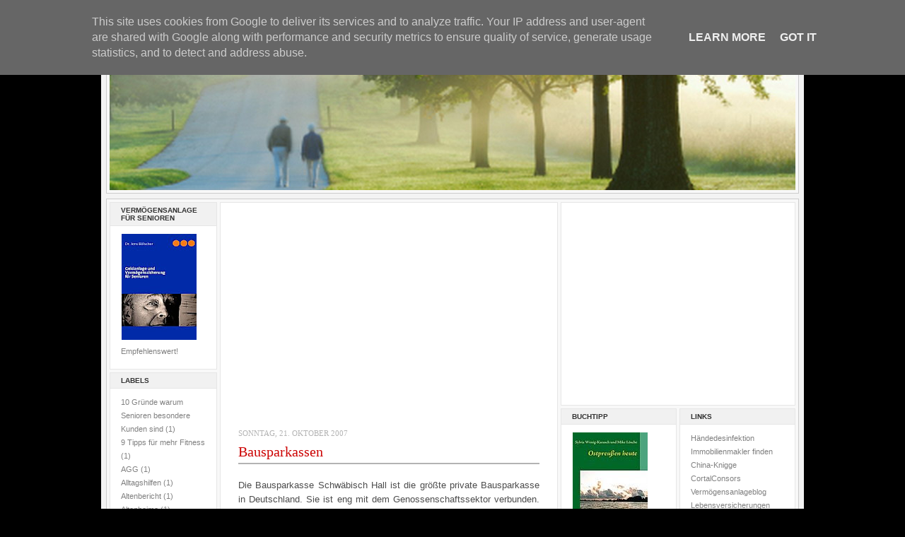

--- FILE ---
content_type: text/html; charset=UTF-8
request_url: http://www.seniorenonline.eu/2007/10/bausparkassen.html
body_size: 16044
content:
<!DOCTYPE html>
<html dir='ltr' xmlns='http://www.w3.org/1999/xhtml' xmlns:b='http://www.google.com/2005/gml/b' xmlns:data='http://www.google.com/2005/gml/data' xmlns:expr='http://www.google.com/2005/gml/expr'>
<head>
<link href='https://www.blogger.com/static/v1/widgets/2944754296-widget_css_bundle.css' rel='stylesheet' type='text/css'/>
<meta content='ccc0218f445fc7f8ae45cf15c460fc11' name='verification'/>
<meta content='ccc0218f445fc7f8ae45cf15c460fc11' name='verification'/>
<meta content='text/html; charset=UTF-8' http-equiv='Content-Type'/>
<meta content='blogger' name='generator'/>
<link href='http://www.seniorenonline.eu/favicon.ico' rel='icon' type='image/x-icon'/>
<link href='http://www.seniorenonline.eu/2007/10/bausparkassen.html' rel='canonical'/>
<link rel="alternate" type="application/atom+xml" title="www.SeniorenOnline.eu - Atom" href="http://www.seniorenonline.eu/feeds/posts/default" />
<link rel="alternate" type="application/rss+xml" title="www.SeniorenOnline.eu - RSS" href="http://www.seniorenonline.eu/feeds/posts/default?alt=rss" />
<link rel="service.post" type="application/atom+xml" title="www.SeniorenOnline.eu - Atom" href="https://www.blogger.com/feeds/3745249482580157753/posts/default" />

<link rel="alternate" type="application/atom+xml" title="www.SeniorenOnline.eu - Atom" href="http://www.seniorenonline.eu/feeds/2220018846462985225/comments/default" />
<!--Can't find substitution for tag [blog.ieCssRetrofitLinks]-->
<meta content='http://www.seniorenonline.eu/2007/10/bausparkassen.html' property='og:url'/>
<meta content='Bausparkassen' property='og:title'/>
<meta content='Die Bausparkasse Schwäbisch Hall ist die größte private Bausparkasse in Deutschland. Sie ist eng mit dem Genossenschaftssektor verbunden. Mi...' property='og:description'/>
<title>www.SeniorenOnline.eu: Bausparkassen</title>
<style id='page-skin-1' type='text/css'><!--
/* ************ START OF CSS STYLING ************ */
/* -----------------------------------------------------------------------
Blogger Template Design: The Professional Template
Design by: Ourblogtemplates.com
Terms of Use: Free template with credit linked to Ourblogtemplates.com
----------------------------------------------------------------------- */
/* Variable definitions
========================
<Variable name="bodybgColor" description="Body Background Color"
type="color" default="#FFBBE8">
<Variable name="blogframeColor" description="Blog Background Color"
type="color" default="#800040">
<Variable name="blogBorderColor" description="Blog Border Color"
type="color" default="#800040">
<Variable name="headerbgColor" description="Header Background Color"
type="color" default="#ffffff">
<Variable name="headerBorderColor" description="Header Border Color"
type="color" default="#800040">
<Variable name="blogTitleColor" description="Blog Title Color"
type="color" default="#800040">
<Variable name="blogDescriptionColor" description="Blog Description Color"
type="color" default="#800040">
<Variable name="linkbarbgColor" description="Linkbar Background Color"
type="color" default="#C94093">
<Variable name="linkbarmainBorderColor" description="Linkbar Main Border Color"
type="color" default="#C94093">
<Variable name="linkbarBorderColor" description="Linkbar Border Color"
type="color" default="#9D1961">
<Variable name="linkbarTextColor" description="Linkbar Text Color"
type="color" default="#ffffff">
<Variable name="linkbarHoverBgColor" description="Linkbar Hover Background Color"
type="color" default="#ffffff">
<Variable name="linkbarHoverTextColor" description="Linkbar Hover Text Color"
type="color" default="#9D1961">
<Variable name="middlebarbgColor" description="Middlebar Background Color"
type="color" default="#ffffff">
<Variable name="contentbgColor" description="Content Background Color"
type="color" default="#ffffff">
<Variable name="contentBorderColor" description="Content Border Color"
type="color" default="#9D1961">
<Variable name="postbgColor" description="Post Background Color"
type="color" default="#ffffff">
<Variable name="postBorderColor" description="Post Border Color"
type="color" default="#ffffff">
<Variable name="postTitleColor" description="Post Title Color"
type="color" default="#000000">
<Variable name="posttitlebgColor" description="Post Title Background Color"
type="color" default="#000000">
<Variable name="posttitleBorderColor" description="Post Title Border Color"
type="color" default="#000000">
<Variable name="dateHeaderColor" description="Date Header Color"
type="color" default="#000000">
<Variable name="textColor" description="Text Color"
type="color" default="#191919">
<Variable name="mainLinkColor" description="Main Link Color"
type="color" default="#333333">
<Variable name="mainHoverLinkColor" description="Main Hover Link Color"
type="color" default="#9D1961">
<Variable name="mainVisitedLinkColor" description="Main Visited Link Color"
type="color" default="#9D1961">
<Variable name="blockquotebgColor" description="Blockquote Background Color"
type="color" default="#191919">
<Variable name="blockquoteBorderColor" description="Blockquote Border Color"
type="color" default="#191919">
<Variable name="blockQuoteColor" description="Blockquote Color"
type="color" default="#191919">
<Variable name="codeTextColor" description="Code Text Color"
type="color" default="#660000">
<Variable name="imagebgColor" description="Photo Background Color"
type="color" default="#f5f5f5">
<Variable name="imageBorderColor" description="Photo Border Color"
type="color" default="#f5f5f5">
<Variable name="postfooterBgColor" description="Postfooter Background Color"
type="color" default="#b8659C">
<Variable name="postfooterBorderColor" description="Postfooter Border Color"
type="color" default="#b8659C">
<Variable name="postfooterTextColor" description="Postfooter Text Color"
type="color" default="#b8659C">
<Variable name="postfooterLinkColor" description="Postfooter Link Color"
type="color" default="#b8659C">
<Variable name="commentTabLinkColor" description="Comment Tab Link Color"
type="color" default="#b8659C">
<Variable name="feedlinksColor" description="Feed Links Color"
type="color" default="#9D1961">
<Variable name="sidebar1bgColor" description="Sidebar1 Background Color"
type="color" default="#FFBBE8">
<Variable name="sidebar1BorderColor" description="Sidebar1 Border Color"
type="color" default="#C94093">
<Variable name="sidebar1HeaderBgColor" description="Sidebar1 Header Background Color"
type="color" default="#ffffff">
<Variable name="sidebar1HeaderBorderColor" description="Sidebar1 Header Border Color"
type="color" default="#C94093">
<Variable name="sidebar1HeaderColor" description="Sidebar1 Header Color"
type="color" default="#000000">
<Variable name="sidebar1TextColor" description="Sidebar1 Text Color"
type="color" default="#9D1961">
<Variable name="sidebar1LinkColor" description="Sidebar1 Link Color"
type="color" default="#9D1961">
<Variable name="sidebar1HoverLinkColor" description="Sidebar1 Hover Link Color"
type="color" default="#000000">
<Variable name="sidebar1VisitedLinkColor" description="Sidebar1 Visited Link Color"
type="color" default="#000000">
<Variable name="sidebarListLineColor" description="Sidebar List Line Color"
type="color" default="#000000">
<Variable name="profileBorderColor" description="Profile Border Color"
type="color" default="#000000">
<Variable name="lowerbarbgColor" description="Lowerbar Background Color"
type="color" default="#ffffff">
<Variable name="lowerbarBorderColor" description="Lowerbar Border Color"
type="color" default="#C94093">
<Variable name="sublowerbarbgColor" description="Sublowerbar Background Color"
type="color" default="#ffffff">
<Variable name="sublowerbarBorderColor" description="Sublowerbar Border Color"
type="color" default="#C94093">
<Variable name="lowerbarHeaderColor" description="Lowerbar Header Color"
type="color" default="#000000">
<Variable name="lowerbarTitleBgColor" description="Lowerbar Header Background Color"
type="color" default="#C94093">
<Variable name="lowerbarTextColor" description="Lowerbar Text Color"
type="color" default="#9D1961">
<Variable name="lowerbarLinkColor" description="Lowerbar Link Color"
type="color" default="#9D1961">
<Variable name="lowerbarHoverLinkColor" description="Lowerbar Hover Link Color"
type="color" default="#000000">
<Variable name="lowerbarVisitedLinkColor" description="Lowerbar Visited Link Color"
type="color" default="#000000">
<Variable name="lowerbarListLineColor" description="Lowerbar List Line Color"
type="color" default="#000000">
<Variable name="commentbgColor" description="Comment Background Color"
type="color" default="#9D1961">
<Variable name="commentBorderColor" description="Comment Border Color"
type="color" default="#C94093">
<Variable name="commentboxBgColor" description="Comment Box Background Color"
type="color" default="#9D1961">
<Variable name="commentboxBorderColor" description="Comment Box Border Color"
type="color" default="#C94093">
<Variable name="commentTitleColor" description="Comment Header Color"
type="color" default="#000000">
<Variable name="commentauthorBgColor" description="Comment Author Background Color"
type="color" default="#9D1961">
<Variable name="commentauthorColor" description="Comment Author Color"
type="color" default="#9D1961">
<Variable name="commentTimeStampColor" description="Comment Timestamp Color"
type="color" default="#C94093">
<Variable name="commentTextColor" description="Comment Text Color"
type="color" default="#4c4c4c">
<Variable name="footerbgColor" description="Footer Background Color"
type="color" default="#ffffff">
<Variable name="footerBorderColor" description="Footer Border Color"
type="color" default="#000000">
<Variable name="footerHeaderColor" description="Footer Header Color"
type="color" default="#000000">
<Variable name="footerTextColor" description="Footer Text Color"
type="color" default="#C94093">
<Variable name="footerLinkColor" description="Footer Link Color"
type="color" default="#C94093">
<Variable name="footerHoverLinkColor" description="Footer Hover Link Color"
type="color" default="#C94093">
<Variable name="footerVisitedLinkColor" description="Footer Visited Link Color"
type="color" default="#C94093">
<Variable name="blogTitleFont" description="Blog Title Font"
type="font"
default="normal bold 273% Georgia, Times, serif"
>
<Variable name="blogDescriptionFont" description="Blog Description Font"
type="font"
default="normal normal 104% georgia,helvetica,verdana,Georgia, serif"
>
<Variable name="linkbarTextFont" description="Linkbar Text Font"
type="font"
default="normal normal 77% Verdana, sans-serif"
>
<Variable name="postTitleFont" description="Post Title Font"
type="font"
default="normal bold 180% Georgia, Times, serif"
>
<Variable name="dateHeaderFont" description="Date Header Font"
type="font"
default="normal bold 117% Arial, sans-serif"
>
<Variable name="textFont" description="Text Font"
type="font"
default="normal normal 90% Arial, sans-serif"
>
<Variable name="quoteFont" description="Blog Quote Font"
type="font"
default="normal normal 92% helvetica,tahoma,verdana,arial,times,Sans-serif"
>
<Variable name="sidebarHeaderFont" description="Sidebar Title Font"
type="font"
default="normal bold 117% Arial, sans-serif"
>
<Variable name="sidebarTextFont" description="Sidebar Text Font"
type="font"
default="normal normal 78% Arial, Verdana, sans-serif"
>
<Variable name="postfooterTextFont" description="Post-Footer Text Font"
type="font"
default="normal normal 93% Arial, sans-serif"
>
<Variable name="commentTitleFont" description="Comment Title Font"
type="font"
default="normal bold 120% Arial, sans-serif"
>
<Variable name="commentTextFont" description="Comment Text Font"
type="font"
default="normal normal 95% Arial, sans-serif"
>
<Variable name="footerHeaderFont" description="Footer Header Font"
type="font"
default="normal bold 131% Trebuchet, Trebuchet MS, Arial, sans-serif"
>
<Variable name="footerTextFont" description="Footer Text Font"
type="font"
default="normal normal 76% Trebuchet, Trebuchet MS, Arial, sans-serif"
>
*/
/* -----   GLOBAL   ----- Blogger template design by Ourblogtemplates.com */
* {margin:0; padding:0;}
body {
margin: 0px 0px 0px 0px;
padding: 0px 0px 0px 0px;
text-align: center;
color: #4c4c4c;
background: #000000 url() repeat top right;
/* background-attachment: fixed; */
font-family: arial,verdana,helvetica,tahoma,Sans-serif;
font-size: 100%;
width: 100%;
}
#outer-wrapper {
margin: 0 auto;   /* auto - to make the template lay in the screen center */
padding: 0px 0px 0px 0px;
margin-top: 0px;
margin-bottom: 15px;
position: relative;
width: 100%;
text-align: center;
}
#blog-wrapper {
margin: 0 auto;   /* auto - to make the template lay in the screen center */
padding: 7px;
margin-top: 0px;
margin-bottom: 15px;
text-align: center;
position: relative;
width: 980px;
background: #f3f3f3;
border: 3px solid #000000;
}
#spacer {clear: both; margin: 0; padding: 0;}
/* global link attributes */
a {color: #cc0000; text-decoration: underline;}
a:hover {color: #000000; text-decoration: underline;}
a:visited {color: #cc0000; text-decoration: underline;}
/* Blogger Navigation Bar */
#Navbar1 {
margin: 0;
padding: 0;
visibility: hidden;
display: none;
}
/* -----   TOP ADS   ----- Blogger template design by Ourblogtemplates.com */
#topads-wrapper {
margin: 0;
padding: 0;
position: relative;
text-align: center;
width: 100%;
}
#topads {margin: 0; padding: 0;}
#topads .widget {margin: 0; padding: 5px 0;}
/* -----   HEADER   ----- Blogger template design by Ourblogtemplates.com */
#header-wrapper {
margin: 7px 0px 7px 0px;
padding: 4px;
width: 970px;
background: #f8f8f8;
border: 1px solid #cccccc;
}
#header {
width: 970px;
margin: 0px 0px 0px 0px;
padding: 0px 0px 0px 0px;
text-align: left;
}
#header h1 {
color: #000000;
font: normal bold 171% Times, serif;
font-variant: small-caps;
margin: 0px 0px 0px 0px;
padding: 10px 20px 0px 20px;
}
#header h1 a {
text-decoration: none;
color: #000000;
}
#header h1 a:hover {
text-decoration: underline;
color: #ffffff;
}
#header .description {
color: #ffffff;
font: normal normal 90% Georgia, Times, serif;
margin: 0px 0px 0px 0px;
padding: 1px 20px 25px 20px;
}
#header h1 p, #header .description p {margin:0;padding:0}
#header a img {
margin: 0px 0px 0px 0px;
padding: 0px 0px 0px 0px;
border: 0;
}
/* -----   LINKBAR   ----- Blogger template design by Ourblogtemplates.com */
#linkbar-wrapper {
margin: 0px 0px 0px 0px;
padding: 0px 0px 0px 0px;
width: 978px;
position: relative;
background: #333333;
border: 1px solid #b3b3b3;
}
#linkbar .widget {
margin: 0px 0px 0px 0px;
padding: 4px 0px 7px 0px;
text-align: left;
}
#linkbar ul {
margin: 0px 0px 0px 0px;
padding: 0px 0px 0px 0px;
list-style-type:none;
}
#linkbar li {
display: inline;
margin: 0px 0px 0px 0px;
padding: 0px 0px 0px 0px;
}
#linkbar h2 {
margin: 0px 0px 0px 0px;
padding: 0px 0px 0px 0px;
display: none;
visibility: hidden;
}
#linkbar a {
clear: both;
margin: 0px -4px 0px 0px;
padding: 7px 10px 7px 10px;
width:100%;
text-decoration:none;
font: normal bold 65% Arial, sans-serif;
color: #b3b3b3;
text-transform: uppercase;
border-right: 1px solid #333333;
border-left: 0px solid #333333;
}
#linkbar a:hover {
color: #ffffff;
background: #333333;
}
/* -----   MIDDLE ADS   ----- Blogger template design by Ourblogtemplates.com */
#middleads-wrapper {
margin: 0px 0px 0px 0px;
padding: 0px 0px 0px 0px;
width: 980px;
position: relative;
text-align: center;
}
#middleads, #middleads2 {
margin: 0px 0px 0px 0px;
padding: 0px 0px 0px 0px;
/* background: #ffffff;
border-top: 1px solid #cccccc;
border-left: 1px solid #cccccc;
border-right: 1px solid #cccccc; */
}
#middleads .widget, #middleads2 .widget {
margin: 0;
padding: 10px 0;
}
/* -----   MAIN   ----- Blogger template design by Ourblogtemplates.com */
#content-wrapper {
width: 978px;
margin: 0px 0px 0px 0px;
padding: 0px 0px 0px 0px;
position: relative;
text-align: left;
background: #f8f8f8;
border: 1px solid #cccccc;
word-wrap: break-word; /* fix for long text breaking sidebar float in IE */
overflow: hidden; /* fix for long non-text content breaking IE sidebar float */
}
#main-wrapper {
float: left;
width: 486px;
margin: 0px 0px 0px 0px;
padding: 0px 0px 0px 0px;
word-wrap: break-word; /* fix for long text breaking sidebar float in IE */
overflow: hidden; /* fix for long non-text content breaking IE sidebar float */
}
#main {
width: 476px;
margin: 4px;
padding: 20px 0 0 0;
color: #4c4c4c;
font: normal normal 80% Arial, sans-serif;
background: #ffffff;
border: 1px solid #e6e6e6;
}
#main .widget {
margin: 0px 0px 0px 0px;
padding: 0px 25px 20px 25px;
}
.post {
margin: 0px 0px 0px 0px;
padding: 0px 0px 0px 0px;
line-height: 1.6em;
text-align: justify;
}
.post h3 {
margin: 0px 0px 20px 0px;
padding: 0px 0px 2px 0px;
color: #cc0000;
font: normal normal 155% Times, serif;
text-decoration: none;
text-align: left;
line-height: 1.4em;
/* text-transform: uppercase; */
border-bottom: 2px solid #b3b3b3;
}
.post h3 a, .post h3 a:visited {
color: #cc0000;
text-decoration: none;
}
.post h3 a:hover {
color: #b3b3b3;
text-decoration: none;
}
.post-header-line-1 {
}
h2.date-header {
margin: 0px 0px 0px 0px;
padding: 0px 0px 7px 0px;
text-align: left;
color: #b3b3b3;
font: normal normal 85% Georgia, Times, serif;
text-decoration: none;
text-transform: uppercase;
}
.date-header span {
margin: 0px 0px 0px 0px;
padding: 0px 0px 0px 0px;
}
.post-body p {
/* Fix bug in IE5/Win with italics in posts */
margin: 0px 0px 0px 0px;
padding: 1px 0px 1px 0px;
display: inline; /* to fix floating-ads wrapping problem in IE */
height: 1%;
overflow: visible;
}
.post-body p a, .post-body p a:visited {
color: #cc0000;
text-decoration: underline;
}
.post-body a:hover {
text-decoration: underline;
color: #000000;
}
.post ul {
margin: 0px 0px 0px 0px;
padding: 12px 0px 12px 30px;
list-style-type: disc;
line-height: 1.6em;
font-size: 95%;
}
.post ol {
margin: 0px 0px 0px 0px;
padding: 12px 0px 12px 30px;
line-height: 1.6em;
font-size: 95%;
}
.post li {
margin: 0px 0px 0px 0px;
padding: 0px 0px 8px 0px;
}
a img {
margin: 5px 5px 5px 5px;
padding: 0px 0px 0px 0px;
}
.post img {
margin: 0px;
padding: 5px;
background: #ffffff;
border: 1px solid #ffffff;
}
/* -----   POST-FOOTER   ----- Blogger template design by Ourblogtemplates.com */
.post-footer {
display: block;
margin: 15px 0px 25px 0px;
padding: 7px 20px 7px 20px;
text-align: left;
font: normal normal 82% Arial, sans-serif;
color: #b3b3b3;
font-weight: normal;
line-height: 1.6em;
text-decoration: none;
background: #fafafa;
border: 1px solid #f3f3f3;
}
.post-footer-line {
margin: 0px 0px 0px 0px;
padding: 0px 0px 0px 0px;
}
.post-footer-line-1, .post-footer-line-2, .post-footer-line-3 {
margin: 0px 0px 0px 0px;
padding: 0px 0px 0px 0px;
}
.post-footer a {
color: #b3b3b3;
text-decoration: none;
}
.post-footer a:hover {
color: #000000;
text-decoration: underline;
}
.post-footer .post-comment-link a {
margin: 0px 0px 0px 0px;
padding: 0px 0px 0px 0px;
color: #b3b3b3;
font-weight: normal;
text-decoration: none;
}
.post-footer .post-comment-link a:hover {
color: #000000;
text-decoration: underline;
}
.post-footer .post-icons {
margin: 0px 0px 0px 0px;
padding: 0px 0px 0px 0px;
}
.post-footer img {
margin: 0px 0px 0px 0px;
padding: 0px 0px 5px 0px;
background: #fafafa;
}
#blog-pager {
margin: 0px 0px 0px 0px;
padding: 20px 0px 0px 0px;
text-align: center;
font: normal normal 82% Arial, sans-serif;
color: #b3b3b3;
}
#blog-pager a {color: #b3b3b3}
#blog-pager a:hover {color: #000000}
#blog-pager-newer-link {
float: left;
margin: 0px 0px 0px 0px;
padding: 0px 0px 0px 0px;
}
#blog-pager-older-link {
float: right;
margin: 0px 0px 0px 0px;
padding: 0px 0px 0px 0px;
}
.feed-links {
margin: 10px 0px 0px 0px;
padding: 0px 0px 0px 0px;
clear: both;
text-align: left;
font: normal normal 82% Arial, sans-serif;
color: #b3b3b3;
}
.feed-links a, .feed-links a:visited {color: #b3b3b3}
.feed-links a:hover {color: #000000}
/* -----   BLOCKQUOTE   ----- */
blockquote {
margin: 10px 0px 10px 15px;
padding: 10px 15px 10px 15px;
font: italic normal 105% Arial, sans-serif;
line-height: 1.6em;
color: #999999;
background: #f8f8f8;
border: 2px solid #f1f1f1;
}
/* -----   CODE   ----- */
code {
color: #808080;
font-size: 110%;
}
/* -----   SIDEBAR   ----- Blogger template design by Ourblogtemplates.com */
#side-wrapper1 {
width: 156px;
float: left;
margin: 0px 0px 0px 0px;
padding: 0px 0px 0px 0px;
word-wrap: break-word; /* fix for long text breaking sidebar float in IE */
overflow: hidden; /* fix for long non-text content breaking IE sidebar float */
}
#side-wrapper2 {
width: 336px;
float: left;
margin: 0px 0px 0px 0px;
padding: 0px 0px 0px 0px;
word-wrap: break-word; /* fix for long text breaking sidebar float in IE */
overflow: hidden; /* fix for long non-text content breaking IE sidebar float */
}
#side-wrapper {
float: left;
margin: 0px 0px 0px 0px;
padding: 0px 0px 0px 0px;
word-wrap: break-word; /* fix for long text breaking sidebar float in IE */
overflow: hidden; /* fix for long non-text content breaking IE sidebar float */
}
.sidebar {
margin: 0px 0px 0px 0px;
padding: 0px 0px 0px 0px;
text-align: left;
font: normal normal 67% Arial, sans-serif;
}
#sidebar1 {
width: 152px;
margin: 4px 0px 0px 4px;
padding: 0px 0px 0px 0px;
color: #808080;
line-height: 1.8em;
}
#sidebar2 {
width: 332px;
margin: 4px 4px 0px 0px;
padding: 0px 0px 0px 0px;
color: #808080;
line-height: 1.8em;
}
#sidebar3 {
width: 164px;
margin: 0px 4px 0px 0px;
padding: 0px 0px 0px 0px;
color: #808080;
line-height: 1.8em;
}
#sidebar4 {
width: 164px;
margin: 0px 0px 0px 0px;
padding: 0px 0px 0px 0px;
color: #808080;
line-height: 1.8em;
}
#sidebar1 .widget {
margin: 0px 0px 4px 0px;
padding: 15px 15px 15px 15px;
background: #ffffff;
border: 1px solid #e6e6e6;
}
#sidebar2 .widget {
margin: 0px 0px 4px 0px;
padding: 15px 15px 15px 15px;
background: #ffffff;
border: 1px solid #e6e6e6;
}
#sidebar3 .widget, #sidebar4 .widget {
margin: 0px 0px 4px 0px;
padding: 15px 15px 15px 15px;
background: #ffffff;
border: 1px solid #e6e6e6;
}
/* sidebar heading ----- Blogger template design by Ourblogtemplates.com */
#sidebar1 h2, #sidebar2 h2, #sidebar3 h2, #sidebar4 h2 {
margin: -15px -15px 10px -15px;
padding: 5px 15px 5px 15px;
text-align: left;
color: #333333;
font: normal bold 89% Arial, sans-serif;
text-transform: uppercase;
text-decoration: none;
background: #f1f1f1;
border-bottom: 1px solid #e6e6e6;
}
.sidebar ul {
margin: 0px 0px 0px 0px;
padding: 0px 0px 0px 0px;
}
.sidebar li {
margin: 0px 0px 0px 0px;
padding: 0px 0px 0px 0px;
line-height: 1.8em;
list-style-type: none;
border-bottom: 0px solid #e6e6e6;
}
#sidebar1 a, #sidebar2 a, #sidebar3 a , #sidebar4 a  {
color: #808080;
text-decoration: none;
}
#sidebar1 a:hover, #sidebar2 a:hover, #sidebar3 a:hover, #sidebar4 a:hover {
text-decoration: none;
color: #cc0000;
}
#sidebar1 a:visited, #sidebar2 a:visited, #sidebar3 a:visited, #sidebar4 a:visited {
text-decoration: none;
color: #808080;
}
.sidebar a img {
margin: 0px 0px 0px 0px;
padding: 0px 0px 0px 0px;
border: 1px solid #ffffff;
}
/* -----   PROFILE   ----- Blogger template design by Ourblogtemplates.com */
.profile-img {
margin: 7px;
padding: 0px;
border: 1px solid #e6e6e6;
}
.profile-textblock {
margin: 0px 0px 0px 0px;
padding: 3px 0px 3px 0px;
clear: both;
line-height: 1.6em;
/* border-top: 1px solid #e6e6e6;
border-bottom: 1px solid #e6e6e6; */
}
.profile-datablock {
margin: 2px 0px 5px 0px;
padding: 0px 0px 0px 0px;
}
.profile-data {
margin: 0px 0px 0px 0px;
padding: 0px 0px 0px 0px;
font-weight: normal;
font-style: italic;
}
.profile-link {
margin: 0px 0px 0px 0px;
padding: 0px 0px 0px 0px;
}
/* -----   COMMENT   ----- Blogger template design by Ourblogtemplates.com */
#comments {
margin: 0px 0px 0px 0px;
padding: 0px 0px 20px 0px;
text-align: left;
color: #808080;
font: normal normal 101% Arial, sans-serif;
}
.comments-singleblock {
margin: 15px 0px 15px 0px;
padding: 15px;
background: #f8f8f8;
border: 1px solid #e6e6e6;
}
/* comment-header */
#comments h4 {
margin: 20px 0px 0px 0px;
padding: 0px 0px 0px 0px;
color: #cc0000;
font: normal bold 124% Times, serif;
text-transform: uppercase;
}
.deleted-comment {
font-style:italic;
color:gray;
margin: 5px 0px 5px 0px;
}
.comment-author {
margin: -15px -15px 0px -15px;
padding: 5px 15px 5px 15px;
color: #4c4c4c;
font-weight: normal;
background: #e6e6e6;
border-bottom: 1px solid #e6e6e6;
}
.comment-author a {color: #4c4c4c; text-decoration: none;}
.comment-author a:hover {color: #999999; text-decoration: underline;}
.comment-author a:visited {color: #4c4c4c; text-decoration: none;}
.comment-body {margin: 0; padding: 10px 0px 0px 30px;}
.comment-body p {margin: 0; padding: 0; line-height: 1.6em;}
.comment-footer, .comment-footer a {margin: 0px 0px 0px 0px; padding: 4px 0px 0px 0px;}
.comment-timestamp {
margin: 0px 0px 0px 0px;
padding: 0px 0px 0px 0px;
color: #999999;
}
.comment-timestamp a {
color: #999999;
text-decoration: none;
}
.comment-timestamp a:hover {color: #4c4c4c; text-decoration: underline;}
#comments ul {margin: 0; padding: 0; list-style-type: none;}
#comments li {margin: 0; padding: 0;}
a.comment-link {
/* ie5.0/win doesn't apply padding to inline elements,
so we hide these two declarations from it */
padding: 0px 0px 0px 0px;
}
html>body a.comment-link {
/* respecified, for ie5/mac's benefit */
padding-left: 0px;
}
#backlinks-container {margin-top: 30px}
/* -----   LOWER SECTION   ----- Blogger template design by Ourblogtemplates.com */
#lower-wrapper {
margin: 7px 0px 7px 0px;
padding: 4px 0px 0px 0px;
width: 978px;
font: normal normal 67% Arial, sans-serif;
color: #808080;
background: #f8f8f8;
border: 1px solid #cccccc;
}
#lowerbar-wrapper {
float: left;
margin: 0px 0px 0px 4px;
padding: 0px 0px 0px 0px;
width: 320px;
text-align: left;
line-height: 1.8em;
word-wrap: break-word; /* fix for long text breaking sidebar float in IE */
overflow: hidden; /* fix for long non-text content breaking IE sidebar float */
}
#lowerads-wrapper {
float: left;
margin: 0px 0px 0px 4px;
padding: 0px 0px 0px 0px;
width: 100%;
text-align: center;
word-wrap: break-word; /* fix for long text breaking sidebar float in IE */
overflow: hidden; /* fix for long non-text content breaking IE sidebar float */
}
.lowerbar .widget {
margin: 0 0 4px 0;
padding: 20px 20px 20px 20px;
border: 1px solid #e6e6e6;
background: #ffffff;
}
.lowerbar {margin: 0; padding: 0;}
.lowerads {margin: 0; padding: 0;}
.lowerads .widget {margin: 0; padding: 10px 0px 10px 0px;}
.lowerbar h2 {
margin: -20px -20px 10px -20px;
padding: 5px 20px 5px 20px;
color: #ffffff;
font: normal bold 89% Arial, sans-serif;
text-align: left;
text-transform: uppercase;
background: #333333;
border-bottom: 1px solid #e6e6e6;
}
.lowerbar ul {
margin: 0px 0px 0px 0px;
padding: 0px 0px 0px 0px;
}
.lowerbar li {
margin: 0px 0px 0px 0px;
padding: 0px 0px 0px 0px;
line-height: 1.8em;
list-style-type: none;
border-bottom: 0px solid #d5cDc3;
}
.lowerbar a {color: #808080; text-decoration: none;}
.lowerbar a:hover {text-decoration: underline; color: #cc0000;}
.lowerbar a:visited {text-decoration: none; color: #808080;}
/* -----   FOOTER   ----- Blogger template design by Ourblogtemplates.com */
#footer-wrapper {
clear: both;
display: inline; /* handles IE margin bug */
float: left;
width: 980px;
margin: 0px 0px 0px 0px;
padding: 0px 0px 0px 0px;
}
#footer {
margin: 0px 0px 0px 0px;
padding: 20px 0px 0px 0px;
width: 978px;
text-align: left;
color: #333333;
font: normal normal 79% Trebuchet, Trebuchet MS, Arial, sans-serif;
line-height: 1.6em;
background: #e6e6e6;
border: 1px solid #cccccc;
}
#footer h2 {
margin: 0px 0px 0px 0px;
padding: 0px 0px 5px 0px;
color: #333333;
font: normal normal 113% Trebuchet, Trebuchet MS, Arial, sans-serif;
}
#footer .widget {
margin: 0px 0px 0px 0px;
padding: 0px 20px 20px 20px;
}
.footer p {margin: 0; padding: 0}
.footer a {
color: #333333;
text-decoration: none;
}
.footer a:hover {
color: #333333;
text-decoration: underline;
}
.footer a:visited {
color: #333333;
text-decoration: none;
}
/* -----   BOTTOM ADS   ----- Blogger template design by Ourblogtemplates.com */
#bottomads-wrapper {
margin: 0;
padding: 0;
position: relative;
text-align: center;
width: 100%;
}
#bottomads {margin: 0; padding: 10px 0;}
#bottomads .widget {margin: 0; padding: 5px 0;}
/* -----   CREDIT   ----- */
#credit {
margin: 0px 0px 0px 0px;
padding: 2px 0px 0px 0px;
width: 100%;
height: 26px;
clear: both;
font-family: verdana, helvetica;
font-size: 70%;
color: #444444;
font-weight: normal;
background: #777777;
}
#creditleft {
margin: 0px 0px 0px 0px;
padding: 7px 0px 0px 0px;
height: 26px;
position: relative;
float: left;
text-align: left;
display: inline;
width: 71%;
background: #ffffff;
}
#creditright {
margin: -33px 0px 0px 0px;
padding: 7px 0px 0px 0px;
height: 26px;
position: relative;
float: right;
text-align:right;
display: inline;
width: 30%;
background: #ffffff;
}
#creditleft p {
margin: 0;
padding: 0
}
#creditright p {
margin: 0;
padding: 0
}
#creditleft a, .creditleft a:hover, .creditleft a:visited {
color: #444444;
text-decoration: underline;
}
#creditright a, .creditright a:hover, .creditright a:visited {
color: #444444;
text-decoration: underline;
}
/* ************ END OF CSS STYLING ************ */
/** Page structure tweaks for layout editor wireframe */
body#layout #main,
body#layout #sidebar {
padding: 0;
}

--></style>
<script type='text/javascript'>

  var _gaq = _gaq || [];
  _gaq.push(['_setAccount', 'UA-2498862-8']);
  _gaq.push(['_trackPageview']);

  (function() {
    var ga = document.createElement('script'); ga.type = 'text/javascript'; ga.async = true;
    ga.src = ('https:' == document.location.protocol ? 'https://ssl' : 'http://www') + '.google-analytics.com/ga.js';
    var s = document.getElementsByTagName('script')[0]; s.parentNode.insertBefore(ga, s);
  })();

</script>
<link href='https://www.blogger.com/dyn-css/authorization.css?targetBlogID=3745249482580157753&amp;zx=7e7986fa-609d-480b-a932-7a3ad25265db' media='none' onload='if(media!=&#39;all&#39;)media=&#39;all&#39;' rel='stylesheet'/><noscript><link href='https://www.blogger.com/dyn-css/authorization.css?targetBlogID=3745249482580157753&amp;zx=7e7986fa-609d-480b-a932-7a3ad25265db' rel='stylesheet'/></noscript>
<meta name='google-adsense-platform-account' content='ca-host-pub-1556223355139109'/>
<meta name='google-adsense-platform-domain' content='blogspot.com'/>

<!-- data-ad-client=ca-pub-1458902001278821 -->

<script type="text/javascript" language="javascript">
  // Supply ads personalization default for EEA readers
  // See https://www.blogger.com/go/adspersonalization
  adsbygoogle = window.adsbygoogle || [];
  if (typeof adsbygoogle.requestNonPersonalizedAds === 'undefined') {
    adsbygoogle.requestNonPersonalizedAds = 1;
  }
</script>


</head>
<body>
<div class='navbar section' id='navbar'><div class='widget Navbar' data-version='1' id='Navbar1'><script type="text/javascript">
    function setAttributeOnload(object, attribute, val) {
      if(window.addEventListener) {
        window.addEventListener('load',
          function(){ object[attribute] = val; }, false);
      } else {
        window.attachEvent('onload', function(){ object[attribute] = val; });
      }
    }
  </script>
<div id="navbar-iframe-container"></div>
<script type="text/javascript" src="https://apis.google.com/js/platform.js"></script>
<script type="text/javascript">
      gapi.load("gapi.iframes:gapi.iframes.style.bubble", function() {
        if (gapi.iframes && gapi.iframes.getContext) {
          gapi.iframes.getContext().openChild({
              url: 'https://www.blogger.com/navbar/3745249482580157753?po\x3d2220018846462985225\x26origin\x3dhttp://www.seniorenonline.eu',
              where: document.getElementById("navbar-iframe-container"),
              id: "navbar-iframe"
          });
        }
      });
    </script><script type="text/javascript">
(function() {
var script = document.createElement('script');
script.type = 'text/javascript';
script.src = '//pagead2.googlesyndication.com/pagead/js/google_top_exp.js';
var head = document.getElementsByTagName('head')[0];
if (head) {
head.appendChild(script);
}})();
</script>
</div></div>
<div id='outer-wrapper'>
<!-- skip links for text browsers -->
<span id='skiplinks' style='display:none;'>
<a href='#main'>skip to main </a> |
<a href='#sidebar'>skip to sidebar</a>
</span>
<div id='topads-wrapper'>
<div class='topads no-items section' id='topads'></div>
</div>
<div style='clear: both;'></div>
<div id='blog-wrapper'>
<div id='linkbar-wrapper'>
<div class='linkbar no-items section' id='linkbar'>
</div>
</div>
<div style='clear: both;'></div>
<div id='header-wrapper'>
<div class='header section' id='header'><div class='widget Header' data-version='1' id='Header1'>
<div id='header-inner'>
<a href='http://www.seniorenonline.eu/' style='display: block'>
<img alt='www.SeniorenOnline.eu' height='245px; ' id='Header1_headerimg' src='https://blogger.googleusercontent.com/img/b/R29vZ2xl/AVvXsEiEidvS_m2nRQIgkwrdLg5JwioGiYSn6Ul6o5HX0AfbgjphJEBflUsEkvOSdWQUaD8NUxdF143_Ilzj31mCkuQnlTk2btPv5JOy3fdRmbnQk_njX1ZLZkDaGcsYMrKF7fDLGNkvIHRY4ts/s1600-r/aleeheader.jpg' style='display: block' width='970px; '/>
</a>
</div>
</div></div>
</div>
<div style='clear: both;'></div>
<div id='middleads-wrapper'>
<div class='middleads no-items section' id='middleads'></div>
</div>
<div style='clear: both;'></div>
<div id='content-wrapper'>
<div id='side-wrapper1'>
<div class='sidebar section' id='sidebar1'><div class='widget Image' data-version='1' id='Image1'>
<h2>Vermögensanlage für Senioren</h2>
<div class='widget-content'>
<a href='http://www.amazon.de/dp/3837041964?tag=buchtipps05-21&camp=1410&creative=6378&linkCode=as1&creativeASIN=3837041964&adid=01ZR9P16TS37EFX4MREV&'>
<img alt='Vermögensanlage für Senioren' height='150' id='Image1_img' src='https://blogger.googleusercontent.com/img/b/R29vZ2xl/AVvXsEgjVpm-RoGVvH9we08wbfuJ7oyI7LCtkfJB5Vko3JNXpxt7OXpPyrS3wdQdp603m0h7ol0wnjjXAjhEOabQYOLZcR4pgbgzzWjOmLz6b6As11KcoUuf2tuCvZuAfN9SxwoL9pimqTxCt7U/s150/buchcoversenioren.jpg' width='106'/>
</a>
<br/>
<span class='caption'>Empfehlenswert!</span>
</div>
<div class='clear'></div>
</div><div class='widget Label' data-version='1' id='Label2'>
<h2>Labels</h2>
<div class='widget-content'>
<ul>
<li>
<a dir='ltr' href='http://www.seniorenonline.eu/search/label/10%20Gr%C3%BCnde%20warum%20Senioren%20besondere%20Kunden%20sind'>
10 Gründe warum Senioren besondere Kunden sind
</a>
<span dir='ltr'>(1)</span>
</li>
<li>
<a dir='ltr' href='http://www.seniorenonline.eu/search/label/9%20Tipps%20f%C3%BCr%20mehr%20Fitness'>
9 Tipps für mehr Fitness
</a>
<span dir='ltr'>(1)</span>
</li>
<li>
<a dir='ltr' href='http://www.seniorenonline.eu/search/label/AGG'>
AGG
</a>
<span dir='ltr'>(1)</span>
</li>
<li>
<a dir='ltr' href='http://www.seniorenonline.eu/search/label/Alltagshilfen'>
Alltagshilfen
</a>
<span dir='ltr'>(1)</span>
</li>
<li>
<a dir='ltr' href='http://www.seniorenonline.eu/search/label/Altenbericht'>
Altenbericht
</a>
<span dir='ltr'>(1)</span>
</li>
<li>
<a dir='ltr' href='http://www.seniorenonline.eu/search/label/Altenheime'>
Altenheime
</a>
<span dir='ltr'>(1)</span>
</li>
<li>
<a dir='ltr' href='http://www.seniorenonline.eu/search/label/Altenpflege'>
Altenpflege
</a>
<span dir='ltr'>(1)</span>
</li>
<li>
<a dir='ltr' href='http://www.seniorenonline.eu/search/label/Alter'>
Alter
</a>
<span dir='ltr'>(5)</span>
</li>
<li>
<a dir='ltr' href='http://www.seniorenonline.eu/search/label/Altern'>
Altern
</a>
<span dir='ltr'>(1)</span>
</li>
<li>
<a dir='ltr' href='http://www.seniorenonline.eu/search/label/Altersarmut'>
Altersarmut
</a>
<span dir='ltr'>(1)</span>
</li>
<li>
<a dir='ltr' href='http://www.seniorenonline.eu/search/label/Altersgenossen'>
Altersgenossen
</a>
<span dir='ltr'>(1)</span>
</li>
<li>
<a dir='ltr' href='http://www.seniorenonline.eu/search/label/Altersteilzeit'>
Altersteilzeit
</a>
<span dir='ltr'>(1)</span>
</li>
<li>
<a dir='ltr' href='http://www.seniorenonline.eu/search/label/Altersvorsorge'>
Altersvorsorge
</a>
<span dir='ltr'>(1)</span>
</li>
<li>
<a dir='ltr' href='http://www.seniorenonline.eu/search/label/Apotheken-Notdienst'>
Apotheken-Notdienst
</a>
<span dir='ltr'>(1)</span>
</li>
<li>
<a dir='ltr' href='http://www.seniorenonline.eu/search/label/Aufstehhilfe'>
Aufstehhilfe
</a>
<span dir='ltr'>(1)</span>
</li>
<li>
<a dir='ltr' href='http://www.seniorenonline.eu/search/label/Babyzubeh%C3%B6r'>
Babyzubehör
</a>
<span dir='ltr'>(1)</span>
</li>
<li>
<a dir='ltr' href='http://www.seniorenonline.eu/search/label/Bad%20f%C3%BCr%20Senioren'>
Bad für Senioren
</a>
<span dir='ltr'>(1)</span>
</li>
<li>
<a dir='ltr' href='http://www.seniorenonline.eu/search/label/Banken'>
Banken
</a>
<span dir='ltr'>(1)</span>
</li>
<li>
<a dir='ltr' href='http://www.seniorenonline.eu/search/label/Basteln'>
Basteln
</a>
<span dir='ltr'>(1)</span>
</li>
<li>
<a dir='ltr' href='http://www.seniorenonline.eu/search/label/Bausparen'>
Bausparen
</a>
<span dir='ltr'>(2)</span>
</li>
<li>
<a dir='ltr' href='http://www.seniorenonline.eu/search/label/Besch%C3%A4ftigungsangebote%20f%C3%BCr%20Senioren'>
Beschäftigungsangebote für Senioren
</a>
<span dir='ltr'>(1)</span>
</li>
<li>
<a dir='ltr' href='http://www.seniorenonline.eu/search/label/Besonderheiten'>
Besonderheiten
</a>
<span dir='ltr'>(1)</span>
</li>
<li>
<a dir='ltr' href='http://www.seniorenonline.eu/search/label/Betreutes%20Wohnen'>
Betreutes Wohnen
</a>
<span dir='ltr'>(3)</span>
</li>
<li>
<a dir='ltr' href='http://www.seniorenonline.eu/search/label/Bett'>
Bett
</a>
<span dir='ltr'>(1)</span>
</li>
<li>
<a dir='ltr' href='http://www.seniorenonline.eu/search/label/Bewegungs%C3%BCbungen%20f%C3%BCr%20Senioren'>
Bewegungsübungen für Senioren
</a>
<span dir='ltr'>(1)</span>
</li>
<li>
<a dir='ltr' href='http://www.seniorenonline.eu/search/label/Briefmarken'>
Briefmarken
</a>
<span dir='ltr'>(1)</span>
</li>
<li>
<a dir='ltr' href='http://www.seniorenonline.eu/search/label/B%C3%BCcher'>
Bücher
</a>
<span dir='ltr'>(3)</span>
</li>
<li>
<a dir='ltr' href='http://www.seniorenonline.eu/search/label/Bundesschatzbriefe'>
Bundesschatzbriefe
</a>
<span dir='ltr'>(1)</span>
</li>
<li>
<a dir='ltr' href='http://www.seniorenonline.eu/search/label/Dachorganisationen'>
Dachorganisationen
</a>
<span dir='ltr'>(1)</span>
</li>
<li>
<a dir='ltr' href='http://www.seniorenonline.eu/search/label/Demenz'>
Demenz
</a>
<span dir='ltr'>(1)</span>
</li>
<li>
<a dir='ltr' href='http://www.seniorenonline.eu/search/label/Digitalkamera'>
Digitalkamera
</a>
<span dir='ltr'>(1)</span>
</li>
<li>
<a dir='ltr' href='http://www.seniorenonline.eu/search/label/Diskriminierung'>
Diskriminierung
</a>
<span dir='ltr'>(1)</span>
</li>
<li>
<a dir='ltr' href='http://www.seniorenonline.eu/search/label/Domains'>
Domains
</a>
<span dir='ltr'>(1)</span>
</li>
<li>
<a dir='ltr' href='http://www.seniorenonline.eu/search/label/Drei%20Regeln%20f%C3%BCr%20Kapitalanlageentscheidungen'>
Drei Regeln für Kapitalanlageentscheidungen
</a>
<span dir='ltr'>(1)</span>
</li>
<li>
<a dir='ltr' href='http://www.seniorenonline.eu/search/label/E-Learning'>
E-Learning
</a>
<span dir='ltr'>(1)</span>
</li>
<li>
<a dir='ltr' href='http://www.seniorenonline.eu/search/label/eBook-Reader'>
eBook-Reader
</a>
<span dir='ltr'>(1)</span>
</li>
<li>
<a dir='ltr' href='http://www.seniorenonline.eu/search/label/Elektrofahrr%C3%A4der'>
Elektrofahrräder
</a>
<span dir='ltr'>(1)</span>
</li>
<li>
<a dir='ltr' href='http://www.seniorenonline.eu/search/label/Elektromobile'>
Elektromobile
</a>
<span dir='ltr'>(1)</span>
</li>
<li>
<a dir='ltr' href='http://www.seniorenonline.eu/search/label/Ferienhaus'>
Ferienhaus
</a>
<span dir='ltr'>(2)</span>
</li>
<li>
<a dir='ltr' href='http://www.seniorenonline.eu/search/label/Ferienwohnung%20K%C3%BChlungsborn'>
Ferienwohnung Kühlungsborn
</a>
<span dir='ltr'>(1)</span>
</li>
<li>
<a dir='ltr' href='http://www.seniorenonline.eu/search/label/Ferienwohnung%20Usedom'>
Ferienwohnung Usedom
</a>
<span dir='ltr'>(1)</span>
</li>
<li>
<a dir='ltr' href='http://www.seniorenonline.eu/search/label/Fernsehserien'>
Fernsehserien
</a>
<span dir='ltr'>(1)</span>
</li>
<li>
<a dir='ltr' href='http://www.seniorenonline.eu/search/label/Fitness'>
Fitness
</a>
<span dir='ltr'>(1)</span>
</li>
<li>
<a dir='ltr' href='http://www.seniorenonline.eu/search/label/Fitnessarmb%C3%A4nder'>
Fitnessarmbänder
</a>
<span dir='ltr'>(1)</span>
</li>
<li>
<a dir='ltr' href='http://www.seniorenonline.eu/search/label/Flirt'>
Flirt
</a>
<span dir='ltr'>(1)</span>
</li>
<li>
<a dir='ltr' href='http://www.seniorenonline.eu/search/label/Fondsanlagen'>
Fondsanlagen
</a>
<span dir='ltr'>(2)</span>
</li>
<li>
<a dir='ltr' href='http://www.seniorenonline.eu/search/label/Gartenpflege'>
Gartenpflege
</a>
<span dir='ltr'>(1)</span>
</li>
<li>
<a dir='ltr' href='http://www.seniorenonline.eu/search/label/Ged%C3%A4chtnistraining'>
Gedächtnistraining
</a>
<span dir='ltr'>(1)</span>
</li>
<li>
<a dir='ltr' href='http://www.seniorenonline.eu/search/label/Gedichte'>
Gedichte
</a>
<span dir='ltr'>(2)</span>
</li>
<li>
<a dir='ltr' href='http://www.seniorenonline.eu/search/label/Geldanlagen'>
Geldanlagen
</a>
<span dir='ltr'>(1)</span>
</li>
<li>
<a dir='ltr' href='http://www.seniorenonline.eu/search/label/Geschenke'>
Geschenke
</a>
<span dir='ltr'>(2)</span>
</li>
<li>
<a dir='ltr' href='http://www.seniorenonline.eu/search/label/Geschlossene%20Fonds'>
Geschlossene Fonds
</a>
<span dir='ltr'>(5)</span>
</li>
<li>
<a dir='ltr' href='http://www.seniorenonline.eu/search/label/Gewalt%20gegen%20Senioren'>
Gewalt gegen Senioren
</a>
<span dir='ltr'>(1)</span>
</li>
<li>
<a dir='ltr' href='http://www.seniorenonline.eu/search/label/Gold'>
Gold
</a>
<span dir='ltr'>(1)</span>
</li>
<li>
<a dir='ltr' href='http://www.seniorenonline.eu/search/label/Golfsport'>
Golfsport
</a>
<span dir='ltr'>(1)</span>
</li>
<li>
<a dir='ltr' href='http://www.seniorenonline.eu/search/label/Gott'>
Gott
</a>
<span dir='ltr'>(1)</span>
</li>
<li>
<a dir='ltr' href='http://www.seniorenonline.eu/search/label/Gymnastik'>
Gymnastik
</a>
<span dir='ltr'>(1)</span>
</li>
<li>
<a dir='ltr' href='http://www.seniorenonline.eu/search/label/Handarbeiten'>
Handarbeiten
</a>
<span dir='ltr'>(1)</span>
</li>
<li>
<a dir='ltr' href='http://www.seniorenonline.eu/search/label/H%C3%A4usliche%20Pflege'>
Häusliche Pflege
</a>
<span dir='ltr'>(1)</span>
</li>
<li>
<a dir='ltr' href='http://www.seniorenonline.eu/search/label/Hausmittel'>
Hausmittel
</a>
<span dir='ltr'>(2)</span>
</li>
<li>
<a dir='ltr' href='http://www.seniorenonline.eu/search/label/Hausnotruf'>
Hausnotruf
</a>
<span dir='ltr'>(1)</span>
</li>
<li>
<a dir='ltr' href='http://www.seniorenonline.eu/search/label/H%C3%B6rb%C3%BCcher'>
Hörbücher
</a>
<span dir='ltr'>(1)</span>
</li>
<li>
<a dir='ltr' href='http://www.seniorenonline.eu/search/label/Immobilienfonds'>
Immobilienfonds
</a>
<span dir='ltr'>(1)</span>
</li>
<li>
<a dir='ltr' href='http://www.seniorenonline.eu/search/label/Internet'>
Internet
</a>
<span dir='ltr'>(1)</span>
</li>
<li>
<a dir='ltr' href='http://www.seniorenonline.eu/search/label/Kapitalanlageziele'>
Kapitalanlageziele
</a>
<span dir='ltr'>(1)</span>
</li>
<li>
<a dir='ltr' href='http://www.seniorenonline.eu/search/label/Kinderb%C3%BCcher'>
Kinderbücher
</a>
<span dir='ltr'>(1)</span>
</li>
<li>
<a dir='ltr' href='http://www.seniorenonline.eu/search/label/Klugheit'>
Klugheit
</a>
<span dir='ltr'>(2)</span>
</li>
<li>
<a dir='ltr' href='http://www.seniorenonline.eu/search/label/Kochen'>
Kochen
</a>
<span dir='ltr'>(1)</span>
</li>
<li>
<a dir='ltr' href='http://www.seniorenonline.eu/search/label/Koffer'>
Koffer
</a>
<span dir='ltr'>(1)</span>
</li>
<li>
<a dir='ltr' href='http://www.seniorenonline.eu/search/label/Kosmetik'>
Kosmetik
</a>
<span dir='ltr'>(1)</span>
</li>
<li>
<a dir='ltr' href='http://www.seniorenonline.eu/search/label/Kurklinik'>
Kurklinik
</a>
<span dir='ltr'>(1)</span>
</li>
<li>
<a dir='ltr' href='http://www.seniorenonline.eu/search/label/Leben'>
Leben
</a>
<span dir='ltr'>(2)</span>
</li>
<li>
<a dir='ltr' href='http://www.seniorenonline.eu/search/label/Lebensl%C3%A4nge'>
Lebenslänge
</a>
<span dir='ltr'>(1)</span>
</li>
<li>
<a dir='ltr' href='http://www.seniorenonline.eu/search/label/Links'>
Links
</a>
<span dir='ltr'>(1)</span>
</li>
<li>
<a dir='ltr' href='http://www.seniorenonline.eu/search/label/Links%20Pfege'>
Links Pfege
</a>
<span dir='ltr'>(1)</span>
</li>
<li>
<a dir='ltr' href='http://www.seniorenonline.eu/search/label/Massageger%C3%A4te'>
Massagegeräte
</a>
<span dir='ltr'>(1)</span>
</li>
<li>
<a dir='ltr' href='http://www.seniorenonline.eu/search/label/Medikamente'>
Medikamente
</a>
<span dir='ltr'>(1)</span>
</li>
<li>
<a dir='ltr' href='http://www.seniorenonline.eu/search/label/M%C3%B6bel'>
Möbel
</a>
<span dir='ltr'>(1)</span>
</li>
<li>
<a dir='ltr' href='http://www.seniorenonline.eu/search/label/Mode'>
Mode
</a>
<span dir='ltr'>(1)</span>
</li>
<li>
<a dir='ltr' href='http://www.seniorenonline.eu/search/label/M%C3%BCnzen'>
Münzen
</a>
<span dir='ltr'>(1)</span>
</li>
<li>
<a dir='ltr' href='http://www.seniorenonline.eu/search/label/Nahrungserg%C3%A4nzungsmittel'>
Nahrungsergänzungsmittel
</a>
<span dir='ltr'>(2)</span>
</li>
<li>
<a dir='ltr' href='http://www.seniorenonline.eu/search/label/Offene%20Fonds'>
Offene Fonds
</a>
<span dir='ltr'>(1)</span>
</li>
<li>
<a dir='ltr' href='http://www.seniorenonline.eu/search/label/Onlineumfrage%3A%20Internet%20im%20Alter'>
Onlineumfrage: Internet im Alter
</a>
<span dir='ltr'>(1)</span>
</li>
<li>
<a dir='ltr' href='http://www.seniorenonline.eu/search/label/Panoramabilder'>
Panoramabilder
</a>
<span dir='ltr'>(1)</span>
</li>
<li>
<a dir='ltr' href='http://www.seniorenonline.eu/search/label/Partnersuche'>
Partnersuche
</a>
<span dir='ltr'>(2)</span>
</li>
<li>
<a dir='ltr' href='http://www.seniorenonline.eu/search/label/Patientenverf%C3%BCgung'>
Patientenverfügung
</a>
<span dir='ltr'>(1)</span>
</li>
<li>
<a dir='ltr' href='http://www.seniorenonline.eu/search/label/Pflege'>
Pflege
</a>
<span dir='ltr'>(2)</span>
</li>
<li>
<a dir='ltr' href='http://www.seniorenonline.eu/search/label/Reha-Klinik'>
Reha-Klinik
</a>
<span dir='ltr'>(1)</span>
</li>
<li>
<a dir='ltr' href='http://www.seniorenonline.eu/search/label/Reha-Produkte'>
Reha-Produkte
</a>
<span dir='ltr'>(1)</span>
</li>
<li>
<a dir='ltr' href='http://www.seniorenonline.eu/search/label/Reisen'>
Reisen
</a>
<span dir='ltr'>(4)</span>
</li>
<li>
<a dir='ltr' href='http://www.seniorenonline.eu/search/label/Rendite'>
Rendite
</a>
<span dir='ltr'>(1)</span>
</li>
<li>
<a dir='ltr' href='http://www.seniorenonline.eu/search/label/Rente'>
Rente
</a>
<span dir='ltr'>(2)</span>
</li>
<li>
<a dir='ltr' href='http://www.seniorenonline.eu/search/label/Rentnerdemokratie'>
Rentnerdemokratie
</a>
<span dir='ltr'>(1)</span>
</li>
<li>
<a dir='ltr' href='http://www.seniorenonline.eu/search/label/Rezepte'>
Rezepte
</a>
<span dir='ltr'>(1)</span>
</li>
<li>
<a dir='ltr' href='http://www.seniorenonline.eu/search/label/Rousseau'>
Rousseau
</a>
<span dir='ltr'>(1)</span>
</li>
<li>
<a dir='ltr' href='http://www.seniorenonline.eu/search/label/Schiffsfonds'>
Schiffsfonds
</a>
<span dir='ltr'>(1)</span>
</li>
<li>
<a dir='ltr' href='http://www.seniorenonline.eu/search/label/Schlafst%C3%B6rungen'>
Schlafstörungen
</a>
<span dir='ltr'>(1)</span>
</li>
<li>
<a dir='ltr' href='http://www.seniorenonline.eu/search/label/Schuhe'>
Schuhe
</a>
<span dir='ltr'>(1)</span>
</li>
<li>
<a dir='ltr' href='http://www.seniorenonline.eu/search/label/Senioren%20lernen%20Internet'>
Senioren lernen Internet
</a>
<span dir='ltr'>(1)</span>
</li>
<li>
<a dir='ltr' href='http://www.seniorenonline.eu/search/label/Senioren%20Shop'>
Senioren Shop
</a>
<span dir='ltr'>(1)</span>
</li>
<li>
<a dir='ltr' href='http://www.seniorenonline.eu/search/label/Senioren%20Wohngemeinschaften'>
Senioren Wohngemeinschaften
</a>
<span dir='ltr'>(1)</span>
</li>
<li>
<a dir='ltr' href='http://www.seniorenonline.eu/search/label/Senioren-T%C3%9CV'>
Senioren-TÜV
</a>
<span dir='ltr'>(1)</span>
</li>
<li>
<a dir='ltr' href='http://www.seniorenonline.eu/search/label/seniorenberatung'>
seniorenberatung
</a>
<span dir='ltr'>(1)</span>
</li>
<li>
<a dir='ltr' href='http://www.seniorenonline.eu/search/label/Senioreninitiativen'>
Senioreninitiativen
</a>
<span dir='ltr'>(1)</span>
</li>
<li>
<a dir='ltr' href='http://www.seniorenonline.eu/search/label/Seniorenspezifische%20Produkte'>
Seniorenspezifische Produkte
</a>
<span dir='ltr'>(1)</span>
</li>
<li>
<a dir='ltr' href='http://www.seniorenonline.eu/search/label/Seniorenstudium'>
Seniorenstudium
</a>
<span dir='ltr'>(1)</span>
</li>
<li>
<a dir='ltr' href='http://www.seniorenonline.eu/search/label/Sicherheitstipps%20f%C3%BCr%20Senioren'>
Sicherheitstipps für Senioren
</a>
<span dir='ltr'>(1)</span>
</li>
<li>
<a dir='ltr' href='http://www.seniorenonline.eu/search/label/Sitztanz'>
Sitztanz
</a>
<span dir='ltr'>(1)</span>
</li>
<li>
<a dir='ltr' href='http://www.seniorenonline.eu/search/label/Spanien'>
Spanien
</a>
<span dir='ltr'>(1)</span>
</li>
<li>
<a dir='ltr' href='http://www.seniorenonline.eu/search/label/Spass%20und%20Erfolg%20im%20Alter'>
Spass und Erfolg im Alter
</a>
<span dir='ltr'>(1)</span>
</li>
<li>
<a dir='ltr' href='http://www.seniorenonline.eu/search/label/Spielzeug'>
Spielzeug
</a>
<span dir='ltr'>(1)</span>
</li>
<li>
<a dir='ltr' href='http://www.seniorenonline.eu/search/label/Sport'>
Sport
</a>
<span dir='ltr'>(1)</span>
</li>
<li>
<a dir='ltr' href='http://www.seniorenonline.eu/search/label/Statistiken'>
Statistiken
</a>
<span dir='ltr'>(3)</span>
</li>
<li>
<a dir='ltr' href='http://www.seniorenonline.eu/search/label/Sterbegeld'>
Sterbegeld
</a>
<span dir='ltr'>(1)</span>
</li>
<li>
<a dir='ltr' href='http://www.seniorenonline.eu/search/label/Telefon'>
Telefon
</a>
<span dir='ltr'>(1)</span>
</li>
<li>
<a dir='ltr' href='http://www.seniorenonline.eu/search/label/Thomas%20von%20Aquin'>
Thomas von Aquin
</a>
<span dir='ltr'>(1)</span>
</li>
<li>
<a dir='ltr' href='http://www.seniorenonline.eu/search/label/Tod'>
Tod
</a>
<span dir='ltr'>(1)</span>
</li>
<li>
<a dir='ltr' href='http://www.seniorenonline.eu/search/label/Trauer'>
Trauer
</a>
<span dir='ltr'>(1)</span>
</li>
<li>
<a dir='ltr' href='http://www.seniorenonline.eu/search/label/Umgang'>
Umgang
</a>
<span dir='ltr'>(1)</span>
</li>
<li>
<a dir='ltr' href='http://www.seniorenonline.eu/search/label/Verhinderungspflege'>
Verhinderungspflege
</a>
<span dir='ltr'>(1)</span>
</li>
<li>
<a dir='ltr' href='http://www.seniorenonline.eu/search/label/Verm%C3%B6gende%20Senioren'>
Vermögende Senioren
</a>
<span dir='ltr'>(1)</span>
</li>
<li>
<a dir='ltr' href='http://www.seniorenonline.eu/search/label/Versicherungen'>
Versicherungen
</a>
<span dir='ltr'>(1)</span>
</li>
<li>
<a dir='ltr' href='http://www.seniorenonline.eu/search/label/Vitamine'>
Vitamine
</a>
<span dir='ltr'>(1)</span>
</li>
<li>
<a dir='ltr' href='http://www.seniorenonline.eu/search/label/Vorsorgevollmacht'>
Vorsorgevollmacht
</a>
<span dir='ltr'>(1)</span>
</li>
<li>
<a dir='ltr' href='http://www.seniorenonline.eu/search/label/Wanderkarten'>
Wanderkarten
</a>
<span dir='ltr'>(1)</span>
</li>
<li>
<a dir='ltr' href='http://www.seniorenonline.eu/search/label/Wasserbett'>
Wasserbett
</a>
<span dir='ltr'>(1)</span>
</li>
<li>
<a dir='ltr' href='http://www.seniorenonline.eu/search/label/Weihnachtsgeschichten%20f%C3%BCr%20Senioren'>
Weihnachtsgeschichten für Senioren
</a>
<span dir='ltr'>(1)</span>
</li>
<li>
<a dir='ltr' href='http://www.seniorenonline.eu/search/label/Wein'>
Wein
</a>
<span dir='ltr'>(1)</span>
</li>
<li>
<a dir='ltr' href='http://www.seniorenonline.eu/search/label/Weisheit'>
Weisheit
</a>
<span dir='ltr'>(1)</span>
</li>
<li>
<a dir='ltr' href='http://www.seniorenonline.eu/search/label/Wellness'>
Wellness
</a>
<span dir='ltr'>(1)</span>
</li>
<li>
<a dir='ltr' href='http://www.seniorenonline.eu/search/label/Zitate'>
Zitate
</a>
<span dir='ltr'>(36)</span>
</li>
</ul>
<div class='clear'></div>
</div>
</div>
</div>
</div>
<div id='main-wrapper'>
<div class='main section' id='main'><div class='widget AdSense' data-version='1' id='AdSense2'>
<div class='widget-content'>
<script async src="//pagead2.googlesyndication.com/pagead/js/adsbygoogle.js"></script>
<!-- seniorenchancen_main_AdSense2_1x1_as -->
<ins class="adsbygoogle"
     style="display:block"
     data-ad-client="ca-pub-1458902001278821"
     data-ad-host="ca-host-pub-1556223355139109"
     data-ad-host-channel="L0004"
     data-ad-slot="3697871004"
     data-ad-format="auto"></ins>
<script>
(adsbygoogle = window.adsbygoogle || []).push({});
</script>
<div class='clear'></div>
</div>
</div><div class='widget Blog' data-version='1' id='Blog1'>
<div class='blog-posts'>
<!--Can't find substitution for tag [adStart]-->
<h2 class='date-header'>Sonntag, 21. Oktober 2007</h2>
<div class='post'>
<a name='2220018846462985225'></a>
<h3 class='post-title'>
<a href='http://www.seniorenonline.eu/2007/10/bausparkassen.html'>Bausparkassen</a>
</h3>
<div class='post-header-line-1'>
</div>
<div class='post-body' id='post-2220018846462985225'>
<style>#fullpost{display:inline;}</style>
<p>Die Bausparkasse Schwäbisch Hall ist die größte private Bausparkasse in Deutschland. Sie ist eng mit dem Genossenschaftssektor verbunden. Mit den Volks- und Raiffeisenbanken verfügt sie über einen bedeutenden Unterbau für ihre akquisitorische und beratende Tätigkeit.<br /><br />Eine besonders bedeutende Rolle im Lager der privaten Bausparkassen hat auch das Unternehmen BHW, das im Jahr 2006 von der Postbank übernommen wurde.<br /><br />Die 11 Landesbausparkassen sind überwiegend in der Trägerschaft eines oder mehreren Bundesländer und/oder der jeweiligen Sparkassenorganisation.</p>
<div style='clear: both;'></div>
</div>
<div class='post-footer'>
<div class='post-footer-line post-footer-line-1'>
<span class='post-author'>
Eingestellt von
JB
</span>
<span class='post-timestamp'>
</span>
<span class='post-backlinks post-comment-link'>
</span>
<span class='post-comment-link'>
</span>
<span class='post-icons'>
<span class='item-control blog-admin pid-1495333416'>
<a href='https://www.blogger.com/post-edit.g?blogID=3745249482580157753&postID=2220018846462985225&from=pencil' title='Post bearbeiten'>
<img alt='' class='icon-action' src='http://www.blogger.com/img/icon18_edit_allbkg.gif'/>
</a>
</span>
</span>
</div>
<div class='post-footer-line post-footer-line-2'>
<span class='post-labels'>
Labels:
<a href='http://www.seniorenonline.eu/search/label/Bausparen' rel='tag'>Bausparen</a>
</span>
</div>
<div class='post-footer-line post-footer-line-3'></div>
</div>
</div>
<div class='comments' id='comments'>
<a name='comments'></a>
<h4>
0
Kommentare:
        
</h4>
<dl id='comments-block'>
</dl>
<p class='comment-footer'>
<a href='https://www.blogger.com/comment/fullpage/post/3745249482580157753/2220018846462985225' onclick=''>Kommentar veröffentlichen</a>
</p>
<div id='backlinks-container'>
<div id='Blog1_backlinks-container'>
</div>
</div>
</div>
<!--Can't find substitution for tag [adEnd]-->
</div>
<div class='blog-pager' id='blog-pager'>
<span id='blog-pager-newer-link'>
<a class='blog-pager-newer-link' href='http://www.seniorenonline.eu/2007/10/ein-treffendes-zitat.html' id='Blog1_blog-pager-newer-link' title='Neuerer Post'>Neuerer Post</a>
</span>
<span id='blog-pager-older-link'>
<a class='blog-pager-older-link' href='http://www.seniorenonline.eu/2007/10/bausparen.html' id='Blog1_blog-pager-older-link' title='Älterer Post'>Älterer Post</a>
</span>
<a class='home-link' href='http://www.seniorenonline.eu/'>Startseite</a>
</div>
<div class='clear'></div>
<div class='post-feeds'>
<div class='feed-links'>
Abonnieren
<a class='feed-link' href='http://www.seniorenonline.eu/feeds/2220018846462985225/comments/default' target='_blank' type='application/atom+xml'>Kommentare zum Post (Atom)</a>
</div>
</div>
</div></div>
</div>
<div id='side-wrapper2'>
<div class='sidebar section' id='sidebar2'><div class='widget AdSense' data-version='1' id='AdSense1'>
<div class='widget-content'>
<script type="text/javascript"><!--
google_ad_client="pub-1458902001278821";
google_ad_host="pub-1556223355139109";
google_ad_width=250;
google_ad_height=250;
google_ad_format="250x250_as";
google_ad_type="text_image";
google_ad_host_channel="00000";
google_color_border="FFFFFF";
google_color_bg="FFFFFF";
google_color_link="0000FF";
google_color_url="B3B3B3";
google_color_text="333333";
//--></script>
<script type="text/javascript"
  src="http://pagead2.googlesyndication.com/pagead/show_ads.js">
</script>
<div class='clear'></div>
</div>
</div></div>
<div style='clear: both;'></div>
<div id='side-wrapper'>
<div class='sidebar section' id='sidebar3'><div class='widget Image' data-version='1' id='Image2'>
<h2>Buchtipp</h2>
<div class='widget-content'>
<a href='http://www.amazon.de/dp/3837060926?tag=buchtipps05-21&camp=1410&creative=6378&linkCode=as1&creativeASIN=3837060926&adid=01ZR9P16TS37EFX4MREV&'>
<img alt='Buchtipp' height='150' id='Image2_img' src='https://blogger.googleusercontent.com/img/b/R29vZ2xl/AVvXsEjj8Jt_LZeDMZ3UheSkaIum0sjyExfQ9i-CBXSCSMLRIbElQbe9Zvk-ClEDZG7DCGfZH0VYHmxRI2A-3J0X5xfxHdle_anwI3DCFHS5E4IZeFQI3ygTbRToElc5lf80f4xZKEQJ3Usi5Ac/s164/cover-ostpr.jpg' width='106'/>
</a>
<br/>
</div>
<div class='clear'></div>
</div></div>
</div>
<div id='side-wrapper'>
<div class='sidebar section' id='sidebar4'><div class='widget LinkList' data-version='1' id='LinkList2'>
<h2>Links</h2>
<div class='widget-content'>
<ul>
<li><a href='https://www.hygienische-haendedesinfektion.de/'>Händedesinfektion</a></li>
<li><a href='http://immobilien-makler-bewertung.de'>Immobilienmakler finden</a></li>
<li><a href='http://www.china-knigge.de/'>China-Knigge</a></li>
<li><a href='http://www.cortalconsors.de/'>CortalConsors</a></li>
<li><a href='http://www.billiger-vorsorgen.de/'>Vermögensanlageblog</a></li>
<li><a href='http://www.life-insurance.de/'>Lebensversicherungen</a></li>
<li><a href='http://www.billiges-bauen.de/'>billiges-bauen.de</a></li>
<li><a href='http://www.billiger-vorsorgen.de/'>billiger-vorsorgen.de</a></li>
</ul>
<div class='clear'></div>
</div>
</div><div class='widget HTML' data-version='1' id='HTML2'>
<div class='widget-content'>
<!--- Start HTML-Code superclix.de Partnerprogramm 13025/39841 --->
<a href="http://clix.superclix.de/cgi-bin/clix.cgi?id=Ruath&pp=13025&linknr=39841" target="_blank">
<img src="http://www.seniorenland.com/werbemittel/senior161x140-06.gif" width="141" height="120" alt="www.seniorenland.com" border="0" /></a>
<!--- Ende HTML-Code superclix.de Partnerprogramm 13025/39841 --->
</div>
<div class='clear'></div>
</div><div class='widget PageList' data-version='1' id='PageList1'>
<h2>Seiten</h2>
<div class='widget-content'>
<ul>
<li>
<a href='http://www.seniorenonline.eu/'>Startseite</a>
</li>
<li>
<a href='http://www.seniorenonline.eu/p/impressum.html'>Impressum</a>
</li>
<li>
<a href='http://www.seniorenonline.eu/p/disclaimer.html'>Disclaimer</a>
</li>
<li>
<a href='http://www.seniorenonline.eu/p/datenschutzerklarung.html'>Datenschutzerklärung</a>
</li>
</ul>
<div class='clear'></div>
</div>
</div></div>
</div>
<div style='clear: both;'></div>
</div>
<!-- end side-wrapper2 -->
<!-- spacer for skins that sets sidebar and main to be the same height-->
<div style='clear: both;'></div>
</div>
<!-- end content-wrapper -->
<div id='middleads-wrapper'>
<div class='middleads2 no-items section' id='middleads2'></div>
</div>
<div style='clear: both;'></div>
<div id='lower-wrapper'>
<div id='lowerbar-wrapper'>
<div class='lowerbar section' id='lowerbar1'><div class='widget Text' data-version='1' id='Text2'>
<h2 class='title'>About This Blog</h2>
<div class='widget-content'>
Informationen rund um Themen für Senioren: Vermögensanlage, Geldanlage, Senioreninitiativen, Seniorenwohnungen, Gesundheit, Flirt, Rente, Ruhestand, Kultur, Pflege und vieles mehr
</div>
<div class='clear'></div>
</div></div>
</div>
<div id='lowerbar-wrapper'>
<div class='lowerbar section' id='lowerbar2'><div class='widget BlogArchive' data-version='1' id='BlogArchive1'>
<h2>Blog Archive</h2>
<div class='widget-content'>
<div id='ArchiveList'>
<div id='BlogArchive1_ArchiveList'>
<ul class='hierarchy'>
<li class='archivedate collapsed'>
<a class='toggle' href='//www.seniorenonline.eu/2007/10/bausparkassen.html?widgetType=BlogArchive&widgetId=BlogArchive1&action=toggle&dir=open&toggle=YEARLY-1577833200000&toggleopen=MONTHLY-1191189600000'>
<span class='zippy'>

              &#9658;
            
</span>
</a>
<a class='post-count-link' href='http://www.seniorenonline.eu/2020/'>
2020
</a>
<span class='post-count' dir='ltr'>(1)</span>
<ul class='hierarchy'>
<li class='archivedate collapsed'>
<a class='toggle' href='//www.seniorenonline.eu/2007/10/bausparkassen.html?widgetType=BlogArchive&widgetId=BlogArchive1&action=toggle&dir=open&toggle=MONTHLY-1583017200000&toggleopen=MONTHLY-1191189600000'>
<span class='zippy'>

              &#9658;
            
</span>
</a>
<a class='post-count-link' href='http://www.seniorenonline.eu/2020/03/'>
März
</a>
<span class='post-count' dir='ltr'>(1)</span>
</li>
</ul>
</li>
</ul>
<ul class='hierarchy'>
<li class='archivedate collapsed'>
<a class='toggle' href='//www.seniorenonline.eu/2007/10/bausparkassen.html?widgetType=BlogArchive&widgetId=BlogArchive1&action=toggle&dir=open&toggle=YEARLY-1546297200000&toggleopen=MONTHLY-1191189600000'>
<span class='zippy'>

              &#9658;
            
</span>
</a>
<a class='post-count-link' href='http://www.seniorenonline.eu/2019/'>
2019
</a>
<span class='post-count' dir='ltr'>(1)</span>
<ul class='hierarchy'>
<li class='archivedate collapsed'>
<a class='toggle' href='//www.seniorenonline.eu/2007/10/bausparkassen.html?widgetType=BlogArchive&widgetId=BlogArchive1&action=toggle&dir=open&toggle=MONTHLY-1556661600000&toggleopen=MONTHLY-1191189600000'>
<span class='zippy'>

              &#9658;
            
</span>
</a>
<a class='post-count-link' href='http://www.seniorenonline.eu/2019/05/'>
Mai
</a>
<span class='post-count' dir='ltr'>(1)</span>
</li>
</ul>
</li>
</ul>
<ul class='hierarchy'>
<li class='archivedate collapsed'>
<a class='toggle' href='//www.seniorenonline.eu/2007/10/bausparkassen.html?widgetType=BlogArchive&widgetId=BlogArchive1&action=toggle&dir=open&toggle=YEARLY-1451602800000&toggleopen=MONTHLY-1191189600000'>
<span class='zippy'>

              &#9658;
            
</span>
</a>
<a class='post-count-link' href='http://www.seniorenonline.eu/2016/'>
2016
</a>
<span class='post-count' dir='ltr'>(4)</span>
<ul class='hierarchy'>
<li class='archivedate collapsed'>
<a class='toggle' href='//www.seniorenonline.eu/2007/10/bausparkassen.html?widgetType=BlogArchive&widgetId=BlogArchive1&action=toggle&dir=open&toggle=MONTHLY-1456786800000&toggleopen=MONTHLY-1191189600000'>
<span class='zippy'>

              &#9658;
            
</span>
</a>
<a class='post-count-link' href='http://www.seniorenonline.eu/2016/03/'>
März
</a>
<span class='post-count' dir='ltr'>(1)</span>
</li>
</ul>
<ul class='hierarchy'>
<li class='archivedate collapsed'>
<a class='toggle' href='//www.seniorenonline.eu/2007/10/bausparkassen.html?widgetType=BlogArchive&widgetId=BlogArchive1&action=toggle&dir=open&toggle=MONTHLY-1451602800000&toggleopen=MONTHLY-1191189600000'>
<span class='zippy'>

              &#9658;
            
</span>
</a>
<a class='post-count-link' href='http://www.seniorenonline.eu/2016/01/'>
Januar
</a>
<span class='post-count' dir='ltr'>(3)</span>
</li>
</ul>
</li>
</ul>
<ul class='hierarchy'>
<li class='archivedate collapsed'>
<a class='toggle' href='//www.seniorenonline.eu/2007/10/bausparkassen.html?widgetType=BlogArchive&widgetId=BlogArchive1&action=toggle&dir=open&toggle=YEARLY-1420066800000&toggleopen=MONTHLY-1191189600000'>
<span class='zippy'>

              &#9658;
            
</span>
</a>
<a class='post-count-link' href='http://www.seniorenonline.eu/2015/'>
2015
</a>
<span class='post-count' dir='ltr'>(32)</span>
<ul class='hierarchy'>
<li class='archivedate collapsed'>
<a class='toggle' href='//www.seniorenonline.eu/2007/10/bausparkassen.html?widgetType=BlogArchive&widgetId=BlogArchive1&action=toggle&dir=open&toggle=MONTHLY-1448924400000&toggleopen=MONTHLY-1191189600000'>
<span class='zippy'>

              &#9658;
            
</span>
</a>
<a class='post-count-link' href='http://www.seniorenonline.eu/2015/12/'>
Dezember
</a>
<span class='post-count' dir='ltr'>(2)</span>
</li>
</ul>
<ul class='hierarchy'>
<li class='archivedate collapsed'>
<a class='toggle' href='//www.seniorenonline.eu/2007/10/bausparkassen.html?widgetType=BlogArchive&widgetId=BlogArchive1&action=toggle&dir=open&toggle=MONTHLY-1441058400000&toggleopen=MONTHLY-1191189600000'>
<span class='zippy'>

              &#9658;
            
</span>
</a>
<a class='post-count-link' href='http://www.seniorenonline.eu/2015/09/'>
September
</a>
<span class='post-count' dir='ltr'>(1)</span>
</li>
</ul>
<ul class='hierarchy'>
<li class='archivedate collapsed'>
<a class='toggle' href='//www.seniorenonline.eu/2007/10/bausparkassen.html?widgetType=BlogArchive&widgetId=BlogArchive1&action=toggle&dir=open&toggle=MONTHLY-1438380000000&toggleopen=MONTHLY-1191189600000'>
<span class='zippy'>

              &#9658;
            
</span>
</a>
<a class='post-count-link' href='http://www.seniorenonline.eu/2015/08/'>
August
</a>
<span class='post-count' dir='ltr'>(6)</span>
</li>
</ul>
<ul class='hierarchy'>
<li class='archivedate collapsed'>
<a class='toggle' href='//www.seniorenonline.eu/2007/10/bausparkassen.html?widgetType=BlogArchive&widgetId=BlogArchive1&action=toggle&dir=open&toggle=MONTHLY-1435701600000&toggleopen=MONTHLY-1191189600000'>
<span class='zippy'>

              &#9658;
            
</span>
</a>
<a class='post-count-link' href='http://www.seniorenonline.eu/2015/07/'>
Juli
</a>
<span class='post-count' dir='ltr'>(14)</span>
</li>
</ul>
<ul class='hierarchy'>
<li class='archivedate collapsed'>
<a class='toggle' href='//www.seniorenonline.eu/2007/10/bausparkassen.html?widgetType=BlogArchive&widgetId=BlogArchive1&action=toggle&dir=open&toggle=MONTHLY-1433109600000&toggleopen=MONTHLY-1191189600000'>
<span class='zippy'>

              &#9658;
            
</span>
</a>
<a class='post-count-link' href='http://www.seniorenonline.eu/2015/06/'>
Juni
</a>
<span class='post-count' dir='ltr'>(1)</span>
</li>
</ul>
<ul class='hierarchy'>
<li class='archivedate collapsed'>
<a class='toggle' href='//www.seniorenonline.eu/2007/10/bausparkassen.html?widgetType=BlogArchive&widgetId=BlogArchive1&action=toggle&dir=open&toggle=MONTHLY-1427839200000&toggleopen=MONTHLY-1191189600000'>
<span class='zippy'>

              &#9658;
            
</span>
</a>
<a class='post-count-link' href='http://www.seniorenonline.eu/2015/04/'>
April
</a>
<span class='post-count' dir='ltr'>(5)</span>
</li>
</ul>
<ul class='hierarchy'>
<li class='archivedate collapsed'>
<a class='toggle' href='//www.seniorenonline.eu/2007/10/bausparkassen.html?widgetType=BlogArchive&widgetId=BlogArchive1&action=toggle&dir=open&toggle=MONTHLY-1425164400000&toggleopen=MONTHLY-1191189600000'>
<span class='zippy'>

              &#9658;
            
</span>
</a>
<a class='post-count-link' href='http://www.seniorenonline.eu/2015/03/'>
März
</a>
<span class='post-count' dir='ltr'>(2)</span>
</li>
</ul>
<ul class='hierarchy'>
<li class='archivedate collapsed'>
<a class='toggle' href='//www.seniorenonline.eu/2007/10/bausparkassen.html?widgetType=BlogArchive&widgetId=BlogArchive1&action=toggle&dir=open&toggle=MONTHLY-1420066800000&toggleopen=MONTHLY-1191189600000'>
<span class='zippy'>

              &#9658;
            
</span>
</a>
<a class='post-count-link' href='http://www.seniorenonline.eu/2015/01/'>
Januar
</a>
<span class='post-count' dir='ltr'>(1)</span>
</li>
</ul>
</li>
</ul>
<ul class='hierarchy'>
<li class='archivedate collapsed'>
<a class='toggle' href='//www.seniorenonline.eu/2007/10/bausparkassen.html?widgetType=BlogArchive&widgetId=BlogArchive1&action=toggle&dir=open&toggle=YEARLY-1388530800000&toggleopen=MONTHLY-1191189600000'>
<span class='zippy'>

              &#9658;
            
</span>
</a>
<a class='post-count-link' href='http://www.seniorenonline.eu/2014/'>
2014
</a>
<span class='post-count' dir='ltr'>(12)</span>
<ul class='hierarchy'>
<li class='archivedate collapsed'>
<a class='toggle' href='//www.seniorenonline.eu/2007/10/bausparkassen.html?widgetType=BlogArchive&widgetId=BlogArchive1&action=toggle&dir=open&toggle=MONTHLY-1404165600000&toggleopen=MONTHLY-1191189600000'>
<span class='zippy'>

              &#9658;
            
</span>
</a>
<a class='post-count-link' href='http://www.seniorenonline.eu/2014/07/'>
Juli
</a>
<span class='post-count' dir='ltr'>(5)</span>
</li>
</ul>
<ul class='hierarchy'>
<li class='archivedate collapsed'>
<a class='toggle' href='//www.seniorenonline.eu/2007/10/bausparkassen.html?widgetType=BlogArchive&widgetId=BlogArchive1&action=toggle&dir=open&toggle=MONTHLY-1398895200000&toggleopen=MONTHLY-1191189600000'>
<span class='zippy'>

              &#9658;
            
</span>
</a>
<a class='post-count-link' href='http://www.seniorenonline.eu/2014/05/'>
Mai
</a>
<span class='post-count' dir='ltr'>(1)</span>
</li>
</ul>
<ul class='hierarchy'>
<li class='archivedate collapsed'>
<a class='toggle' href='//www.seniorenonline.eu/2007/10/bausparkassen.html?widgetType=BlogArchive&widgetId=BlogArchive1&action=toggle&dir=open&toggle=MONTHLY-1396303200000&toggleopen=MONTHLY-1191189600000'>
<span class='zippy'>

              &#9658;
            
</span>
</a>
<a class='post-count-link' href='http://www.seniorenonline.eu/2014/04/'>
April
</a>
<span class='post-count' dir='ltr'>(1)</span>
</li>
</ul>
<ul class='hierarchy'>
<li class='archivedate collapsed'>
<a class='toggle' href='//www.seniorenonline.eu/2007/10/bausparkassen.html?widgetType=BlogArchive&widgetId=BlogArchive1&action=toggle&dir=open&toggle=MONTHLY-1391209200000&toggleopen=MONTHLY-1191189600000'>
<span class='zippy'>

              &#9658;
            
</span>
</a>
<a class='post-count-link' href='http://www.seniorenonline.eu/2014/02/'>
Februar
</a>
<span class='post-count' dir='ltr'>(2)</span>
</li>
</ul>
<ul class='hierarchy'>
<li class='archivedate collapsed'>
<a class='toggle' href='//www.seniorenonline.eu/2007/10/bausparkassen.html?widgetType=BlogArchive&widgetId=BlogArchive1&action=toggle&dir=open&toggle=MONTHLY-1388530800000&toggleopen=MONTHLY-1191189600000'>
<span class='zippy'>

              &#9658;
            
</span>
</a>
<a class='post-count-link' href='http://www.seniorenonline.eu/2014/01/'>
Januar
</a>
<span class='post-count' dir='ltr'>(3)</span>
</li>
</ul>
</li>
</ul>
<ul class='hierarchy'>
<li class='archivedate collapsed'>
<a class='toggle' href='//www.seniorenonline.eu/2007/10/bausparkassen.html?widgetType=BlogArchive&widgetId=BlogArchive1&action=toggle&dir=open&toggle=YEARLY-1356994800000&toggleopen=MONTHLY-1191189600000'>
<span class='zippy'>

              &#9658;
            
</span>
</a>
<a class='post-count-link' href='http://www.seniorenonline.eu/2013/'>
2013
</a>
<span class='post-count' dir='ltr'>(2)</span>
<ul class='hierarchy'>
<li class='archivedate collapsed'>
<a class='toggle' href='//www.seniorenonline.eu/2007/10/bausparkassen.html?widgetType=BlogArchive&widgetId=BlogArchive1&action=toggle&dir=open&toggle=MONTHLY-1385852400000&toggleopen=MONTHLY-1191189600000'>
<span class='zippy'>

              &#9658;
            
</span>
</a>
<a class='post-count-link' href='http://www.seniorenonline.eu/2013/12/'>
Dezember
</a>
<span class='post-count' dir='ltr'>(1)</span>
</li>
</ul>
<ul class='hierarchy'>
<li class='archivedate collapsed'>
<a class='toggle' href='//www.seniorenonline.eu/2007/10/bausparkassen.html?widgetType=BlogArchive&widgetId=BlogArchive1&action=toggle&dir=open&toggle=MONTHLY-1383260400000&toggleopen=MONTHLY-1191189600000'>
<span class='zippy'>

              &#9658;
            
</span>
</a>
<a class='post-count-link' href='http://www.seniorenonline.eu/2013/11/'>
November
</a>
<span class='post-count' dir='ltr'>(1)</span>
</li>
</ul>
</li>
</ul>
<ul class='hierarchy'>
<li class='archivedate collapsed'>
<a class='toggle' href='//www.seniorenonline.eu/2007/10/bausparkassen.html?widgetType=BlogArchive&widgetId=BlogArchive1&action=toggle&dir=open&toggle=YEARLY-1293836400000&toggleopen=MONTHLY-1191189600000'>
<span class='zippy'>

              &#9658;
            
</span>
</a>
<a class='post-count-link' href='http://www.seniorenonline.eu/2011/'>
2011
</a>
<span class='post-count' dir='ltr'>(7)</span>
<ul class='hierarchy'>
<li class='archivedate collapsed'>
<a class='toggle' href='//www.seniorenonline.eu/2007/10/bausparkassen.html?widgetType=BlogArchive&widgetId=BlogArchive1&action=toggle&dir=open&toggle=MONTHLY-1320102000000&toggleopen=MONTHLY-1191189600000'>
<span class='zippy'>

              &#9658;
            
</span>
</a>
<a class='post-count-link' href='http://www.seniorenonline.eu/2011/11/'>
November
</a>
<span class='post-count' dir='ltr'>(3)</span>
</li>
</ul>
<ul class='hierarchy'>
<li class='archivedate collapsed'>
<a class='toggle' href='//www.seniorenonline.eu/2007/10/bausparkassen.html?widgetType=BlogArchive&widgetId=BlogArchive1&action=toggle&dir=open&toggle=MONTHLY-1317420000000&toggleopen=MONTHLY-1191189600000'>
<span class='zippy'>

              &#9658;
            
</span>
</a>
<a class='post-count-link' href='http://www.seniorenonline.eu/2011/10/'>
Oktober
</a>
<span class='post-count' dir='ltr'>(3)</span>
</li>
</ul>
<ul class='hierarchy'>
<li class='archivedate collapsed'>
<a class='toggle' href='//www.seniorenonline.eu/2007/10/bausparkassen.html?widgetType=BlogArchive&widgetId=BlogArchive1&action=toggle&dir=open&toggle=MONTHLY-1293836400000&toggleopen=MONTHLY-1191189600000'>
<span class='zippy'>

              &#9658;
            
</span>
</a>
<a class='post-count-link' href='http://www.seniorenonline.eu/2011/01/'>
Januar
</a>
<span class='post-count' dir='ltr'>(1)</span>
</li>
</ul>
</li>
</ul>
<ul class='hierarchy'>
<li class='archivedate collapsed'>
<a class='toggle' href='//www.seniorenonline.eu/2007/10/bausparkassen.html?widgetType=BlogArchive&widgetId=BlogArchive1&action=toggle&dir=open&toggle=YEARLY-1262300400000&toggleopen=MONTHLY-1191189600000'>
<span class='zippy'>

              &#9658;
            
</span>
</a>
<a class='post-count-link' href='http://www.seniorenonline.eu/2010/'>
2010
</a>
<span class='post-count' dir='ltr'>(3)</span>
<ul class='hierarchy'>
<li class='archivedate collapsed'>
<a class='toggle' href='//www.seniorenonline.eu/2007/10/bausparkassen.html?widgetType=BlogArchive&widgetId=BlogArchive1&action=toggle&dir=open&toggle=MONTHLY-1277935200000&toggleopen=MONTHLY-1191189600000'>
<span class='zippy'>

              &#9658;
            
</span>
</a>
<a class='post-count-link' href='http://www.seniorenonline.eu/2010/07/'>
Juli
</a>
<span class='post-count' dir='ltr'>(1)</span>
</li>
</ul>
<ul class='hierarchy'>
<li class='archivedate collapsed'>
<a class='toggle' href='//www.seniorenonline.eu/2007/10/bausparkassen.html?widgetType=BlogArchive&widgetId=BlogArchive1&action=toggle&dir=open&toggle=MONTHLY-1272664800000&toggleopen=MONTHLY-1191189600000'>
<span class='zippy'>

              &#9658;
            
</span>
</a>
<a class='post-count-link' href='http://www.seniorenonline.eu/2010/05/'>
Mai
</a>
<span class='post-count' dir='ltr'>(1)</span>
</li>
</ul>
<ul class='hierarchy'>
<li class='archivedate collapsed'>
<a class='toggle' href='//www.seniorenonline.eu/2007/10/bausparkassen.html?widgetType=BlogArchive&widgetId=BlogArchive1&action=toggle&dir=open&toggle=MONTHLY-1267398000000&toggleopen=MONTHLY-1191189600000'>
<span class='zippy'>

              &#9658;
            
</span>
</a>
<a class='post-count-link' href='http://www.seniorenonline.eu/2010/03/'>
März
</a>
<span class='post-count' dir='ltr'>(1)</span>
</li>
</ul>
</li>
</ul>
<ul class='hierarchy'>
<li class='archivedate collapsed'>
<a class='toggle' href='//www.seniorenonline.eu/2007/10/bausparkassen.html?widgetType=BlogArchive&widgetId=BlogArchive1&action=toggle&dir=open&toggle=YEARLY-1230764400000&toggleopen=MONTHLY-1191189600000'>
<span class='zippy'>

              &#9658;
            
</span>
</a>
<a class='post-count-link' href='http://www.seniorenonline.eu/2009/'>
2009
</a>
<span class='post-count' dir='ltr'>(16)</span>
<ul class='hierarchy'>
<li class='archivedate collapsed'>
<a class='toggle' href='//www.seniorenonline.eu/2007/10/bausparkassen.html?widgetType=BlogArchive&widgetId=BlogArchive1&action=toggle&dir=open&toggle=MONTHLY-1259622000000&toggleopen=MONTHLY-1191189600000'>
<span class='zippy'>

              &#9658;
            
</span>
</a>
<a class='post-count-link' href='http://www.seniorenonline.eu/2009/12/'>
Dezember
</a>
<span class='post-count' dir='ltr'>(1)</span>
</li>
</ul>
<ul class='hierarchy'>
<li class='archivedate collapsed'>
<a class='toggle' href='//www.seniorenonline.eu/2007/10/bausparkassen.html?widgetType=BlogArchive&widgetId=BlogArchive1&action=toggle&dir=open&toggle=MONTHLY-1257030000000&toggleopen=MONTHLY-1191189600000'>
<span class='zippy'>

              &#9658;
            
</span>
</a>
<a class='post-count-link' href='http://www.seniorenonline.eu/2009/11/'>
November
</a>
<span class='post-count' dir='ltr'>(1)</span>
</li>
</ul>
<ul class='hierarchy'>
<li class='archivedate collapsed'>
<a class='toggle' href='//www.seniorenonline.eu/2007/10/bausparkassen.html?widgetType=BlogArchive&widgetId=BlogArchive1&action=toggle&dir=open&toggle=MONTHLY-1249077600000&toggleopen=MONTHLY-1191189600000'>
<span class='zippy'>

              &#9658;
            
</span>
</a>
<a class='post-count-link' href='http://www.seniorenonline.eu/2009/08/'>
August
</a>
<span class='post-count' dir='ltr'>(1)</span>
</li>
</ul>
<ul class='hierarchy'>
<li class='archivedate collapsed'>
<a class='toggle' href='//www.seniorenonline.eu/2007/10/bausparkassen.html?widgetType=BlogArchive&widgetId=BlogArchive1&action=toggle&dir=open&toggle=MONTHLY-1246399200000&toggleopen=MONTHLY-1191189600000'>
<span class='zippy'>

              &#9658;
            
</span>
</a>
<a class='post-count-link' href='http://www.seniorenonline.eu/2009/07/'>
Juli
</a>
<span class='post-count' dir='ltr'>(3)</span>
</li>
</ul>
<ul class='hierarchy'>
<li class='archivedate collapsed'>
<a class='toggle' href='//www.seniorenonline.eu/2007/10/bausparkassen.html?widgetType=BlogArchive&widgetId=BlogArchive1&action=toggle&dir=open&toggle=MONTHLY-1243807200000&toggleopen=MONTHLY-1191189600000'>
<span class='zippy'>

              &#9658;
            
</span>
</a>
<a class='post-count-link' href='http://www.seniorenonline.eu/2009/06/'>
Juni
</a>
<span class='post-count' dir='ltr'>(2)</span>
</li>
</ul>
<ul class='hierarchy'>
<li class='archivedate collapsed'>
<a class='toggle' href='//www.seniorenonline.eu/2007/10/bausparkassen.html?widgetType=BlogArchive&widgetId=BlogArchive1&action=toggle&dir=open&toggle=MONTHLY-1241128800000&toggleopen=MONTHLY-1191189600000'>
<span class='zippy'>

              &#9658;
            
</span>
</a>
<a class='post-count-link' href='http://www.seniorenonline.eu/2009/05/'>
Mai
</a>
<span class='post-count' dir='ltr'>(3)</span>
</li>
</ul>
<ul class='hierarchy'>
<li class='archivedate collapsed'>
<a class='toggle' href='//www.seniorenonline.eu/2007/10/bausparkassen.html?widgetType=BlogArchive&widgetId=BlogArchive1&action=toggle&dir=open&toggle=MONTHLY-1233442800000&toggleopen=MONTHLY-1191189600000'>
<span class='zippy'>

              &#9658;
            
</span>
</a>
<a class='post-count-link' href='http://www.seniorenonline.eu/2009/02/'>
Februar
</a>
<span class='post-count' dir='ltr'>(1)</span>
</li>
</ul>
<ul class='hierarchy'>
<li class='archivedate collapsed'>
<a class='toggle' href='//www.seniorenonline.eu/2007/10/bausparkassen.html?widgetType=BlogArchive&widgetId=BlogArchive1&action=toggle&dir=open&toggle=MONTHLY-1230764400000&toggleopen=MONTHLY-1191189600000'>
<span class='zippy'>

              &#9658;
            
</span>
</a>
<a class='post-count-link' href='http://www.seniorenonline.eu/2009/01/'>
Januar
</a>
<span class='post-count' dir='ltr'>(4)</span>
</li>
</ul>
</li>
</ul>
<ul class='hierarchy'>
<li class='archivedate collapsed'>
<a class='toggle' href='//www.seniorenonline.eu/2007/10/bausparkassen.html?widgetType=BlogArchive&widgetId=BlogArchive1&action=toggle&dir=open&toggle=YEARLY-1199142000000&toggleopen=MONTHLY-1191189600000'>
<span class='zippy'>

              &#9658;
            
</span>
</a>
<a class='post-count-link' href='http://www.seniorenonline.eu/2008/'>
2008
</a>
<span class='post-count' dir='ltr'>(49)</span>
<ul class='hierarchy'>
<li class='archivedate collapsed'>
<a class='toggle' href='//www.seniorenonline.eu/2007/10/bausparkassen.html?widgetType=BlogArchive&widgetId=BlogArchive1&action=toggle&dir=open&toggle=MONTHLY-1228086000000&toggleopen=MONTHLY-1191189600000'>
<span class='zippy'>

              &#9658;
            
</span>
</a>
<a class='post-count-link' href='http://www.seniorenonline.eu/2008/12/'>
Dezember
</a>
<span class='post-count' dir='ltr'>(1)</span>
</li>
</ul>
<ul class='hierarchy'>
<li class='archivedate collapsed'>
<a class='toggle' href='//www.seniorenonline.eu/2007/10/bausparkassen.html?widgetType=BlogArchive&widgetId=BlogArchive1&action=toggle&dir=open&toggle=MONTHLY-1225494000000&toggleopen=MONTHLY-1191189600000'>
<span class='zippy'>

              &#9658;
            
</span>
</a>
<a class='post-count-link' href='http://www.seniorenonline.eu/2008/11/'>
November
</a>
<span class='post-count' dir='ltr'>(3)</span>
</li>
</ul>
<ul class='hierarchy'>
<li class='archivedate collapsed'>
<a class='toggle' href='//www.seniorenonline.eu/2007/10/bausparkassen.html?widgetType=BlogArchive&widgetId=BlogArchive1&action=toggle&dir=open&toggle=MONTHLY-1222812000000&toggleopen=MONTHLY-1191189600000'>
<span class='zippy'>

              &#9658;
            
</span>
</a>
<a class='post-count-link' href='http://www.seniorenonline.eu/2008/10/'>
Oktober
</a>
<span class='post-count' dir='ltr'>(1)</span>
</li>
</ul>
<ul class='hierarchy'>
<li class='archivedate collapsed'>
<a class='toggle' href='//www.seniorenonline.eu/2007/10/bausparkassen.html?widgetType=BlogArchive&widgetId=BlogArchive1&action=toggle&dir=open&toggle=MONTHLY-1220220000000&toggleopen=MONTHLY-1191189600000'>
<span class='zippy'>

              &#9658;
            
</span>
</a>
<a class='post-count-link' href='http://www.seniorenonline.eu/2008/09/'>
September
</a>
<span class='post-count' dir='ltr'>(3)</span>
</li>
</ul>
<ul class='hierarchy'>
<li class='archivedate collapsed'>
<a class='toggle' href='//www.seniorenonline.eu/2007/10/bausparkassen.html?widgetType=BlogArchive&widgetId=BlogArchive1&action=toggle&dir=open&toggle=MONTHLY-1217541600000&toggleopen=MONTHLY-1191189600000'>
<span class='zippy'>

              &#9658;
            
</span>
</a>
<a class='post-count-link' href='http://www.seniorenonline.eu/2008/08/'>
August
</a>
<span class='post-count' dir='ltr'>(4)</span>
</li>
</ul>
<ul class='hierarchy'>
<li class='archivedate collapsed'>
<a class='toggle' href='//www.seniorenonline.eu/2007/10/bausparkassen.html?widgetType=BlogArchive&widgetId=BlogArchive1&action=toggle&dir=open&toggle=MONTHLY-1214863200000&toggleopen=MONTHLY-1191189600000'>
<span class='zippy'>

              &#9658;
            
</span>
</a>
<a class='post-count-link' href='http://www.seniorenonline.eu/2008/07/'>
Juli
</a>
<span class='post-count' dir='ltr'>(8)</span>
</li>
</ul>
<ul class='hierarchy'>
<li class='archivedate collapsed'>
<a class='toggle' href='//www.seniorenonline.eu/2007/10/bausparkassen.html?widgetType=BlogArchive&widgetId=BlogArchive1&action=toggle&dir=open&toggle=MONTHLY-1212271200000&toggleopen=MONTHLY-1191189600000'>
<span class='zippy'>

              &#9658;
            
</span>
</a>
<a class='post-count-link' href='http://www.seniorenonline.eu/2008/06/'>
Juni
</a>
<span class='post-count' dir='ltr'>(1)</span>
</li>
</ul>
<ul class='hierarchy'>
<li class='archivedate collapsed'>
<a class='toggle' href='//www.seniorenonline.eu/2007/10/bausparkassen.html?widgetType=BlogArchive&widgetId=BlogArchive1&action=toggle&dir=open&toggle=MONTHLY-1209592800000&toggleopen=MONTHLY-1191189600000'>
<span class='zippy'>

              &#9658;
            
</span>
</a>
<a class='post-count-link' href='http://www.seniorenonline.eu/2008/05/'>
Mai
</a>
<span class='post-count' dir='ltr'>(4)</span>
</li>
</ul>
<ul class='hierarchy'>
<li class='archivedate collapsed'>
<a class='toggle' href='//www.seniorenonline.eu/2007/10/bausparkassen.html?widgetType=BlogArchive&widgetId=BlogArchive1&action=toggle&dir=open&toggle=MONTHLY-1207000800000&toggleopen=MONTHLY-1191189600000'>
<span class='zippy'>

              &#9658;
            
</span>
</a>
<a class='post-count-link' href='http://www.seniorenonline.eu/2008/04/'>
April
</a>
<span class='post-count' dir='ltr'>(5)</span>
</li>
</ul>
<ul class='hierarchy'>
<li class='archivedate collapsed'>
<a class='toggle' href='//www.seniorenonline.eu/2007/10/bausparkassen.html?widgetType=BlogArchive&widgetId=BlogArchive1&action=toggle&dir=open&toggle=MONTHLY-1204326000000&toggleopen=MONTHLY-1191189600000'>
<span class='zippy'>

              &#9658;
            
</span>
</a>
<a class='post-count-link' href='http://www.seniorenonline.eu/2008/03/'>
März
</a>
<span class='post-count' dir='ltr'>(5)</span>
</li>
</ul>
<ul class='hierarchy'>
<li class='archivedate collapsed'>
<a class='toggle' href='//www.seniorenonline.eu/2007/10/bausparkassen.html?widgetType=BlogArchive&widgetId=BlogArchive1&action=toggle&dir=open&toggle=MONTHLY-1201820400000&toggleopen=MONTHLY-1191189600000'>
<span class='zippy'>

              &#9658;
            
</span>
</a>
<a class='post-count-link' href='http://www.seniorenonline.eu/2008/02/'>
Februar
</a>
<span class='post-count' dir='ltr'>(6)</span>
</li>
</ul>
<ul class='hierarchy'>
<li class='archivedate collapsed'>
<a class='toggle' href='//www.seniorenonline.eu/2007/10/bausparkassen.html?widgetType=BlogArchive&widgetId=BlogArchive1&action=toggle&dir=open&toggle=MONTHLY-1199142000000&toggleopen=MONTHLY-1191189600000'>
<span class='zippy'>

              &#9658;
            
</span>
</a>
<a class='post-count-link' href='http://www.seniorenonline.eu/2008/01/'>
Januar
</a>
<span class='post-count' dir='ltr'>(8)</span>
</li>
</ul>
</li>
</ul>
<ul class='hierarchy'>
<li class='archivedate expanded'>
<a class='toggle' href='//www.seniorenonline.eu/2007/10/bausparkassen.html?widgetType=BlogArchive&widgetId=BlogArchive1&action=toggle&dir=close&toggle=YEARLY-1167606000000&toggleopen=MONTHLY-1191189600000'>
<span class='zippy toggle-open'>&#9660; </span>
</a>
<a class='post-count-link' href='http://www.seniorenonline.eu/2007/'>
2007
</a>
<span class='post-count' dir='ltr'>(38)</span>
<ul class='hierarchy'>
<li class='archivedate collapsed'>
<a class='toggle' href='//www.seniorenonline.eu/2007/10/bausparkassen.html?widgetType=BlogArchive&widgetId=BlogArchive1&action=toggle&dir=open&toggle=MONTHLY-1196463600000&toggleopen=MONTHLY-1191189600000'>
<span class='zippy'>

              &#9658;
            
</span>
</a>
<a class='post-count-link' href='http://www.seniorenonline.eu/2007/12/'>
Dezember
</a>
<span class='post-count' dir='ltr'>(3)</span>
</li>
</ul>
<ul class='hierarchy'>
<li class='archivedate collapsed'>
<a class='toggle' href='//www.seniorenonline.eu/2007/10/bausparkassen.html?widgetType=BlogArchive&widgetId=BlogArchive1&action=toggle&dir=open&toggle=MONTHLY-1193871600000&toggleopen=MONTHLY-1191189600000'>
<span class='zippy'>

              &#9658;
            
</span>
</a>
<a class='post-count-link' href='http://www.seniorenonline.eu/2007/11/'>
November
</a>
<span class='post-count' dir='ltr'>(16)</span>
</li>
</ul>
<ul class='hierarchy'>
<li class='archivedate expanded'>
<a class='toggle' href='//www.seniorenonline.eu/2007/10/bausparkassen.html?widgetType=BlogArchive&widgetId=BlogArchive1&action=toggle&dir=close&toggle=MONTHLY-1191189600000&toggleopen=MONTHLY-1191189600000'>
<span class='zippy toggle-open'>&#9660; </span>
</a>
<a class='post-count-link' href='http://www.seniorenonline.eu/2007/10/'>
Oktober
</a>
<span class='post-count' dir='ltr'>(12)</span>
<ul class='posts'>
<li><a href='http://www.seniorenonline.eu/2007/10/zitat-von-martin-luther.html'>Zitat von Martin Luther</a></li>
<li><a href='http://www.seniorenonline.eu/2007/10/seniorenportal.html'>Seniorenportal</a></li>
<li><a href='http://www.seniorenonline.eu/2007/10/die-jugend-wre-eine-schnere-zeit-wenn.html'>Die Jugend wäre eine schönere Zeit, wenn sie erst ...</a></li>
<li><a href='http://www.seniorenonline.eu/2007/10/gerne-der-zeiten-gedenk-ich-da-alle.html'>Gerne der Zeiten gedenk&#39; ich, da alle Glieder gele...</a></li>
<li><a href='http://www.seniorenonline.eu/2007/10/je-mehr-man-altert-desto-mehr-berzeugt.html'>Je mehr man altert, desto mehr überzeugt man sich,...</a></li>
<li><a href='http://www.seniorenonline.eu/2007/10/ein-treffendes-zitat.html'>Ein treffendes Zitat</a></li>
<li><a href='http://www.seniorenonline.eu/2007/10/bausparkassen.html'>Bausparkassen</a></li>
<li><a href='http://www.seniorenonline.eu/2007/10/bausparen.html'>Bausparen</a></li>
<li><a href='http://www.seniorenonline.eu/2007/10/bundesschatzbriefe-teil-2.html'>Bundesschatzbriefe (Teil 2)</a></li>
<li><a href='http://www.seniorenonline.eu/2007/10/sparbriefe-teil-1.html'>Bundesschatzbriefe (Teil 1)</a></li>
<li><a href='http://www.seniorenonline.eu/2007/10/senioreninitiativen.html'>Senioreninitiativen</a></li>
<li><a href='http://www.seniorenonline.eu/2007/10/fnfter-altenbericht-ist-nun-online.html'>Fünfter Altenbericht ist nun online</a></li>
</ul>
</li>
</ul>
<ul class='hierarchy'>
<li class='archivedate collapsed'>
<a class='toggle' href='//www.seniorenonline.eu/2007/10/bausparkassen.html?widgetType=BlogArchive&widgetId=BlogArchive1&action=toggle&dir=open&toggle=MONTHLY-1188597600000&toggleopen=MONTHLY-1191189600000'>
<span class='zippy'>

              &#9658;
            
</span>
</a>
<a class='post-count-link' href='http://www.seniorenonline.eu/2007/09/'>
September
</a>
<span class='post-count' dir='ltr'>(4)</span>
</li>
</ul>
<ul class='hierarchy'>
<li class='archivedate collapsed'>
<a class='toggle' href='//www.seniorenonline.eu/2007/10/bausparkassen.html?widgetType=BlogArchive&widgetId=BlogArchive1&action=toggle&dir=open&toggle=MONTHLY-1185919200000&toggleopen=MONTHLY-1191189600000'>
<span class='zippy'>

              &#9658;
            
</span>
</a>
<a class='post-count-link' href='http://www.seniorenonline.eu/2007/08/'>
August
</a>
<span class='post-count' dir='ltr'>(3)</span>
</li>
</ul>
</li>
</ul>
</div>
</div>
<div class='clear'></div>
</div>
</div></div>
</div>
<div id='lowerbar-wrapper'>
<div class='lowerbar section' id='lowerbar3'><div class='widget BlogSearch' data-version='1' id='BlogSearch1'>
<h2 class='title'>Dieses Blog durchsuchen</h2>
<div class='widget-content'>
<div id='BlogSearch1_form'>
<form action='http://www.seniorenonline.eu/search' class='gsc-search-box' target='_top'>
<table cellpadding='0' cellspacing='0' class='gsc-search-box'>
<tbody>
<tr>
<td class='gsc-input'>
<input autocomplete='off' class='gsc-input' name='q' size='10' title='search' type='text' value=''/>
</td>
<td class='gsc-search-button'>
<input class='gsc-search-button' title='search' type='submit' value='Suchen'/>
</td>
</tr>
</tbody>
</table>
</form>
</div>
</div>
<div class='clear'></div>
</div>
</div>
</div>
<div style='clear: both;'></div>
<div id='lowerads-wrapper'>
<div class='lowerads no-items section' id='lowerads'></div>
</div>
<div style='clear: both;'></div>
</div>
<!-- end lower-wrapper -->
<div id='footer-wrapper'>
<div class='footer no-items section' id='footer'>
</div>
</div>
<div style='clear: both;'></div>
</div>
<!-- end blog-wrapper -->
<div id='bottomads-wrapper'>
<div class='bottomads no-items section' id='bottomads'></div>
</div>
</div>
<!-- end outer-wrapper -->
<!-- Please don't remove the credits below as we spent many hours creating this blogger template. It's only reasonable that you keep the link to Ourblogtemplates.com. -->
<div id='credit'>
<div id='creditleft'>
<p><b>&#160;&#160;&#169; <a href='http://www.ourblogtemplates.com/'>Blogger templates</a>
<i>The Professional Template</i> by <a href='http://www.ourblogtemplates.com/'>Ourblogtemplates.com</a> 2008</b></p>
</div>
<div id='creditright'>
<p><b>Back to <a href='#outer-wrapper'>TOP</a>&#160;&#160;</b></p>
</div>
</div>
<!-- end credit -->
<!--It is your responsibility to notify your visitors about cookies used and data collected on your blog. Blogger makes a standard notification available for you to use on your blog, and you can customize it or replace with your own notice. See http://www.blogger.com/go/cookiechoices for more details.-->
<script defer='' src='/js/cookienotice.js'></script>
<script>
    document.addEventListener('DOMContentLoaded', function(event) {
      window.cookieChoices && cookieChoices.showCookieConsentBar && cookieChoices.showCookieConsentBar(
          (window.cookieOptions && cookieOptions.msg) || 'This site uses cookies from Google to deliver its services and to analyze traffic. Your IP address and user-agent are shared with Google along with performance and security metrics to ensure quality of service, generate usage statistics, and to detect and address abuse.',
          (window.cookieOptions && cookieOptions.close) || 'Got it',
          (window.cookieOptions && cookieOptions.learn) || 'Learn More',
          (window.cookieOptions && cookieOptions.link) || 'https://www.blogger.com/go/blogspot-cookies');
    });
  </script>

<script type="text/javascript" src="https://www.blogger.com/static/v1/widgets/3845888474-widgets.js"></script>
<script type='text/javascript'>
window['__wavt'] = 'AOuZoY7K8BYRTyTwf0QAyVFZMRR5h-tCRA:1768819331484';_WidgetManager._Init('//www.blogger.com/rearrange?blogID\x3d3745249482580157753','//www.seniorenonline.eu/2007/10/bausparkassen.html','3745249482580157753');
_WidgetManager._SetDataContext([{'name': 'blog', 'data': {'blogId': '3745249482580157753', 'title': 'www.SeniorenOnline.eu', 'url': 'http://www.seniorenonline.eu/2007/10/bausparkassen.html', 'canonicalUrl': 'http://www.seniorenonline.eu/2007/10/bausparkassen.html', 'homepageUrl': 'http://www.seniorenonline.eu/', 'searchUrl': 'http://www.seniorenonline.eu/search', 'canonicalHomepageUrl': 'http://www.seniorenonline.eu/', 'blogspotFaviconUrl': 'http://www.seniorenonline.eu/favicon.ico', 'bloggerUrl': 'https://www.blogger.com', 'hasCustomDomain': true, 'httpsEnabled': false, 'enabledCommentProfileImages': true, 'gPlusViewType': 'FILTERED_POSTMOD', 'adultContent': false, 'analyticsAccountNumber': '', 'encoding': 'UTF-8', 'locale': 'de', 'localeUnderscoreDelimited': 'de', 'languageDirection': 'ltr', 'isPrivate': false, 'isMobile': false, 'isMobileRequest': false, 'mobileClass': '', 'isPrivateBlog': false, 'isDynamicViewsAvailable': true, 'feedLinks': '\x3clink rel\x3d\x22alternate\x22 type\x3d\x22application/atom+xml\x22 title\x3d\x22www.SeniorenOnline.eu - Atom\x22 href\x3d\x22http://www.seniorenonline.eu/feeds/posts/default\x22 /\x3e\n\x3clink rel\x3d\x22alternate\x22 type\x3d\x22application/rss+xml\x22 title\x3d\x22www.SeniorenOnline.eu - RSS\x22 href\x3d\x22http://www.seniorenonline.eu/feeds/posts/default?alt\x3drss\x22 /\x3e\n\x3clink rel\x3d\x22service.post\x22 type\x3d\x22application/atom+xml\x22 title\x3d\x22www.SeniorenOnline.eu - Atom\x22 href\x3d\x22https://www.blogger.com/feeds/3745249482580157753/posts/default\x22 /\x3e\n\n\x3clink rel\x3d\x22alternate\x22 type\x3d\x22application/atom+xml\x22 title\x3d\x22www.SeniorenOnline.eu - Atom\x22 href\x3d\x22http://www.seniorenonline.eu/feeds/2220018846462985225/comments/default\x22 /\x3e\n', 'meTag': '', 'adsenseClientId': 'ca-pub-1458902001278821', 'adsenseHostId': 'ca-host-pub-1556223355139109', 'adsenseHasAds': true, 'adsenseAutoAds': false, 'boqCommentIframeForm': true, 'loginRedirectParam': '', 'view': '', 'dynamicViewsCommentsSrc': '//www.blogblog.com/dynamicviews/4224c15c4e7c9321/js/comments.js', 'dynamicViewsScriptSrc': '//www.blogblog.com/dynamicviews/f9a985b7a2d28680', 'plusOneApiSrc': 'https://apis.google.com/js/platform.js', 'disableGComments': true, 'interstitialAccepted': false, 'sharing': {'platforms': [{'name': 'Link abrufen', 'key': 'link', 'shareMessage': 'Link abrufen', 'target': ''}, {'name': 'Facebook', 'key': 'facebook', 'shareMessage': '\xdcber Facebook teilen', 'target': 'facebook'}, {'name': 'BlogThis!', 'key': 'blogThis', 'shareMessage': 'BlogThis!', 'target': 'blog'}, {'name': 'X', 'key': 'twitter', 'shareMessage': '\xdcber X teilen', 'target': 'twitter'}, {'name': 'Pinterest', 'key': 'pinterest', 'shareMessage': '\xdcber Pinterest teilen', 'target': 'pinterest'}, {'name': 'E-Mail', 'key': 'email', 'shareMessage': 'E-Mail', 'target': 'email'}], 'disableGooglePlus': true, 'googlePlusShareButtonWidth': 0, 'googlePlusBootstrap': '\x3cscript type\x3d\x22text/javascript\x22\x3ewindow.___gcfg \x3d {\x27lang\x27: \x27de\x27};\x3c/script\x3e'}, 'hasCustomJumpLinkMessage': false, 'jumpLinkMessage': 'Mehr anzeigen', 'pageType': 'item', 'postId': '2220018846462985225', 'pageName': 'Bausparkassen', 'pageTitle': 'www.SeniorenOnline.eu: Bausparkassen'}}, {'name': 'features', 'data': {}}, {'name': 'messages', 'data': {'edit': 'Bearbeiten', 'linkCopiedToClipboard': 'Link in Zwischenablage kopiert.', 'ok': 'Ok', 'postLink': 'Link zum Post'}}, {'name': 'template', 'data': {'name': 'custom', 'localizedName': 'Benutzerdefiniert', 'isResponsive': false, 'isAlternateRendering': false, 'isCustom': true}}, {'name': 'view', 'data': {'classic': {'name': 'classic', 'url': '?view\x3dclassic'}, 'flipcard': {'name': 'flipcard', 'url': '?view\x3dflipcard'}, 'magazine': {'name': 'magazine', 'url': '?view\x3dmagazine'}, 'mosaic': {'name': 'mosaic', 'url': '?view\x3dmosaic'}, 'sidebar': {'name': 'sidebar', 'url': '?view\x3dsidebar'}, 'snapshot': {'name': 'snapshot', 'url': '?view\x3dsnapshot'}, 'timeslide': {'name': 'timeslide', 'url': '?view\x3dtimeslide'}, 'isMobile': false, 'title': 'Bausparkassen', 'description': 'Die Bausparkasse Schw\xe4bisch Hall ist die gr\xf6\xdfte private Bausparkasse in Deutschland. Sie ist eng mit dem Genossenschaftssektor verbunden. Mi...', 'url': 'http://www.seniorenonline.eu/2007/10/bausparkassen.html', 'type': 'item', 'isSingleItem': true, 'isMultipleItems': false, 'isError': false, 'isPage': false, 'isPost': true, 'isHomepage': false, 'isArchive': false, 'isLabelSearch': false, 'postId': 2220018846462985225}}]);
_WidgetManager._RegisterWidget('_NavbarView', new _WidgetInfo('Navbar1', 'navbar', document.getElementById('Navbar1'), {}, 'displayModeFull'));
_WidgetManager._RegisterWidget('_HeaderView', new _WidgetInfo('Header1', 'header', document.getElementById('Header1'), {}, 'displayModeFull'));
_WidgetManager._RegisterWidget('_ImageView', new _WidgetInfo('Image1', 'sidebar1', document.getElementById('Image1'), {'resize': false}, 'displayModeFull'));
_WidgetManager._RegisterWidget('_LabelView', new _WidgetInfo('Label2', 'sidebar1', document.getElementById('Label2'), {}, 'displayModeFull'));
_WidgetManager._RegisterWidget('_AdSenseView', new _WidgetInfo('AdSense2', 'main', document.getElementById('AdSense2'), {}, 'displayModeFull'));
_WidgetManager._RegisterWidget('_BlogView', new _WidgetInfo('Blog1', 'main', document.getElementById('Blog1'), {'cmtInteractionsEnabled': false, 'lightboxEnabled': true, 'lightboxModuleUrl': 'https://www.blogger.com/static/v1/jsbin/1249155727-lbx__de.js', 'lightboxCssUrl': 'https://www.blogger.com/static/v1/v-css/828616780-lightbox_bundle.css'}, 'displayModeFull'));
_WidgetManager._RegisterWidget('_AdSenseView', new _WidgetInfo('AdSense1', 'sidebar2', document.getElementById('AdSense1'), {}, 'displayModeFull'));
_WidgetManager._RegisterWidget('_ImageView', new _WidgetInfo('Image2', 'sidebar3', document.getElementById('Image2'), {'resize': false}, 'displayModeFull'));
_WidgetManager._RegisterWidget('_LinkListView', new _WidgetInfo('LinkList2', 'sidebar4', document.getElementById('LinkList2'), {}, 'displayModeFull'));
_WidgetManager._RegisterWidget('_HTMLView', new _WidgetInfo('HTML2', 'sidebar4', document.getElementById('HTML2'), {}, 'displayModeFull'));
_WidgetManager._RegisterWidget('_PageListView', new _WidgetInfo('PageList1', 'sidebar4', document.getElementById('PageList1'), {'title': 'Seiten', 'links': [{'isCurrentPage': false, 'href': 'http://www.seniorenonline.eu/', 'title': 'Startseite'}, {'isCurrentPage': false, 'href': 'http://www.seniorenonline.eu/p/impressum.html', 'id': '880295062382379841', 'title': 'Impressum'}, {'isCurrentPage': false, 'href': 'http://www.seniorenonline.eu/p/disclaimer.html', 'id': '8693987537677637029', 'title': 'Disclaimer'}, {'isCurrentPage': false, 'href': 'http://www.seniorenonline.eu/p/datenschutzerklarung.html', 'id': '7593142741068756807', 'title': 'Datenschutzerkl\xe4rung'}], 'mobile': false, 'showPlaceholder': true, 'hasCurrentPage': false}, 'displayModeFull'));
_WidgetManager._RegisterWidget('_TextView', new _WidgetInfo('Text2', 'lowerbar1', document.getElementById('Text2'), {}, 'displayModeFull'));
_WidgetManager._RegisterWidget('_BlogArchiveView', new _WidgetInfo('BlogArchive1', 'lowerbar2', document.getElementById('BlogArchive1'), {'languageDirection': 'ltr', 'loadingMessage': 'Wird geladen\x26hellip;'}, 'displayModeFull'));
_WidgetManager._RegisterWidget('_BlogSearchView', new _WidgetInfo('BlogSearch1', 'lowerbar3', document.getElementById('BlogSearch1'), {}, 'displayModeFull'));
</script>
</body>
</html>

--- FILE ---
content_type: text/html; charset=utf-8
request_url: https://www.google.com/recaptcha/api2/aframe
body_size: 267
content:
<!DOCTYPE HTML><html><head><meta http-equiv="content-type" content="text/html; charset=UTF-8"></head><body><script nonce="trSeFG07lAOKC_DT6gDQHQ">/** Anti-fraud and anti-abuse applications only. See google.com/recaptcha */ try{var clients={'sodar':'https://pagead2.googlesyndication.com/pagead/sodar?'};window.addEventListener("message",function(a){try{if(a.source===window.parent){var b=JSON.parse(a.data);var c=clients[b['id']];if(c){var d=document.createElement('img');d.src=c+b['params']+'&rc='+(localStorage.getItem("rc::a")?sessionStorage.getItem("rc::b"):"");window.document.body.appendChild(d);sessionStorage.setItem("rc::e",parseInt(sessionStorage.getItem("rc::e")||0)+1);localStorage.setItem("rc::h",'1768819334230');}}}catch(b){}});window.parent.postMessage("_grecaptcha_ready", "*");}catch(b){}</script></body></html>